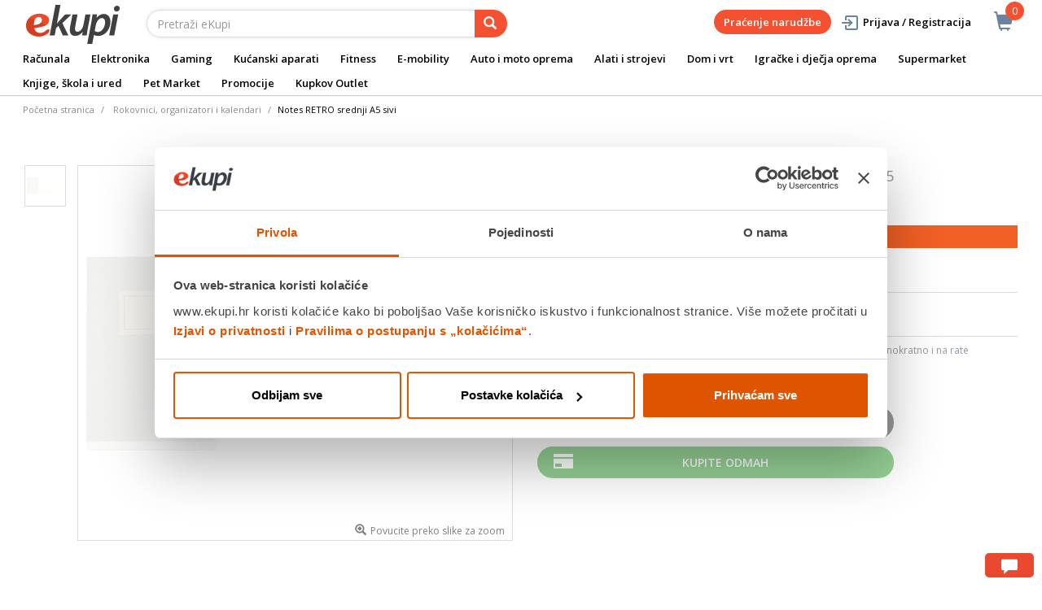

--- FILE ---
content_type: text/html;charset=UTF-8
request_url: https://www.ekupi.hr/hr/Knjige%2C-%C5%A1kola-i-ured/Uredski-materijal/Rokovnici%2C-organizatori-i-kalendari/Notes-RETRO-srednji-A5-sivi/p/EK000233545
body_size: 32791
content:
<!DOCTYPE html>
<html lang="hr">
<head>
	<title>
		Notes RETRO srednji A5 sivi | Rokovnici, organizatori i kalendari | Uredski materijal | Knjige, &scaron;kola i ured | eKupi.hr - Va&scaron;a Internet trgovina</title>

	<meta http-equiv="Content-Type" content="text/html; charset=utf-8"/>
	<meta http-equiv="X-UA-Compatible" content="IE=edge">
	<meta charset="utf-8">
	<meta name="viewport" content="width=device-width, initial-scale=1, user-scalable=no">
	<meta name="google-site-verification" content="_uwGcI6k8pB8jEmYOy2gCRnEydJpGFs2ns-T8UhwmXo" />
	<meta name="keywords">
<meta name="description" content="Retro stile, dim 12,8x18,5, krem papir, 96 listova">
<meta name="robots" content="index,follow">
<link rel="shortcut icon" type="image/x-icon" media="all" href="/_ui/responsive/theme-alpha/images/favicon.ico" />
		<link rel="canonical" href="https://www.ekupi.hr/hr/Knjige%2C-%C5%A1kola-i-ured/Uredski-materijal/Rokovnici%2C-organizatori-i-kalendari/Notes-RETRO-srednji-A5-sivi/p/EK000233545"/>
	<link rel="stylesheet" type="text/css" href="//fonts.googleapis.com/css?family=Open+Sans:400,300,300italic,400italic,600,600italic,700,700italic,800,800italic" />
<link rel="stylesheet" type="text/css" media="all" href="/wro/all_responsive.css?v=v18.26.0" />
		<link rel="stylesheet" type="text/css" media="all" href="/wro/alpha_responsive.css?v=v18.26.0" />
		<link rel="stylesheet" type="text/css" media="all" href="/wro/addons_responsive.css?v=v18.26.0" />
	<script type="text/javascript" src="/_ui/shared/js/analyticsmediator.js"></script>
	




  







<script type="text/javascript">
        dataLayer = [];
        
        dataLayer.push({
            'ecommerce': {
                'detail': {
                    'actionField': {'list': 'Product View'},    // 'detail' actions have an optional list property.
                    'products': [{
                        'name': 'Notes RETRO srednji A5 sivi',
                        'id': 'EK000233545',
                        'price': getPrice(3.3),
                        'brand': '',
                        'category': 'Knjige, škola i ured/Uredski materijal/Rokovnici, organizatori i kalendari',
                        'variant': ''
                    }]
                }
            }
        });
        
        function addToCartData(name, id, price, brand, url, variant, quantity ) {
            dataLayer.push({
                'event': 'addToCart',
                'ecommerce': {
                    'currencyCode': getCurrency('EUR'),
                    'add': {                                // 'add' actionFieldObject measures.
                        'products': [{                        //  adding a product to a shopping cart.
                            'name': name,
                            'id': id,
                            'price': getPrice(price),
                            'brand': brand,
                            'category': getCategoryPathFromUrl(url),
                            'variant' : variant,
                            'quantity': quantity
                        }]
                    }
                }
            });
        }
        
                function getPrice(price) {
                    return price;
                }
                function getCurrency(currency){
                    return currency;
                }
            
        function trackAddToCart_google(productCode, quantityAdded) {

            
            dataLayer.push({
                'event': 'addToCart',
                'ecommerce': {
                    'currencyCode': getCurrency('EUR'),
                    'add': {                                // 'add' actionFieldObject measures.
                        'products': [{                        //  adding a product to a shopping cart.
                            'name': 'Notes RETRO srednji A5 sivi',
                            'id': 'EK000233545',
                            'price': getPrice(3.3),
                            'brand': '',
                            'category': 'Knjige, škola i ured/Uredski materijal/Rokovnici, organizatori i kalendari',
                            'variant': '',
                            'quantity': quantityAdded
                        }]
                    }
                }
            });
            
        }

        window.mediator.subscribe('trackAddToCart', function(data) {
            if (data.productCode && data.quantity)
            {
                trackAddToCart_google(data.productCode, data.quantity);
            }
        });


        
        function onClickData(pagename, name, id, price, brand, position, productUrl) {
            dataLayer.push({
                'event': 'productClick',
                'ecommerce': {
                    'click': {
                        'actionField': {'list': pagename},      // Optional list property.
                        'products': [{
                            'name': name,                      // Name or ID is required.
                            'id': id,
                            'price': getPrice(price),
                            'brand': brand,
                            'category': getCategoryPathFromUrl(productUrl),
                            'position': position
                        }]
                    }
                },
                'eventCallback': function() {
                }
            });
        }
        
        function onProductCompareClickData(pagename, name, id, price, brand, position, productUrl) {
            dataLayer.push({
                'event': 'compareClick',
                'ecommerce': {
                    'click': {
                        'actionField': {'list': pagename},      // Optional list property.
                        'products': [{
                            'name': name,                      // Name or ID is required.
                            'id': id,
                            'price': getPrice(price),
                            'brand': brand,
                            'category': getCategoryPathFromUrl(productUrl),
                            'position': position
                        }]
                    }
                },
                'eventCallback': function() {
                }
            });
        }
        
        window.addEventListener('load', function(){
            var elements = document.body.querySelectorAll(".js-gtm-banner-image[banner-id][banner-name][banner-position]");

            if(elements.length > 0){
                dataLayer.push({
                    'ecommerce': {
                        'promoView': {
                            'promotions':getPromotionsData()
                        }
                    }
                });
            }

            function getPromotionsData(){
                var elementsValues = Object.values(elements);
                var text = '[';

                elementsValues.forEach(myFunction);
                function myFunction(item, index) {
                    

                    var bannerCreative = 'Rokovnici, organizatori i kalendari/Notes RETRO srednji A5 sivi';
                    var bannerName = item.getAttribute("banner-name");
                    var bannerPosition = item.getAttribute("banner-position");
                    var bannerId = item.getAttribute("banner-id");

                    text += '{' +
                        '"id":"' + bannerId + '",' +
                        '"name":"' + bannerName + '",' +
                        '"creative":"' + bannerCreative + '",' +
                        '"position":"' + bannerPosition +
                        '"}';

                    if(index+1 != elements.length){
                        text += ',';
                    }
                }
                text += ']';

                try {
                    var parsedData = JSON.parse(text);
                    return parsedData;
                } catch (exception) {
                    return "";
                }
            }
        });


        function onPromoClick(bannerName, url, bannerPosition, bannerId) {
            dataLayer.push({
                'event': 'promotionClick',
                'ecommerce': {
                    'promoClick': {
                        'promotions': [
                            {
                                'id': bannerId,                         // Name or ID is required.
                                'name': bannerName,
                                'creative':
                                    

                                    'Rokovnici, organizatori i kalendari/Notes RETRO srednji A5 sivi',
                                'position': bannerPosition
                            }]
                    }
                },
                'eventCallback': function() {
                    document.location = url;
                }
            });
        }

        function onPromoPageClick(bannerName, url, bannerPosition, bannerId) {
            dataLayer.push({
                'event': 'promotionPageClick',
                'ecommerce': {
                    'promoClick': {
                        'promotions': [
                            {
                                'id': bannerId,                         // Name or ID is required.
                                'name': bannerName,
                                'creative': 'promotionPage',
                                'position': bannerPosition
                            }]
                    }
                },
                'eventCallback': function() {
                    document.location = url;
                }
            });
        }

        

        function sendAcceptConsentEvent(consentName) {
            dataLayer.push({
                'event': consentName + '_accepted',
            });
        }

        // sending events to GTM and saving given consents for later code
        

        function acceptCookies() {
            
                sendAcceptConsentEvent('preferences');
            
                sendAcceptConsentEvent('analytics');
            
                sendAcceptConsentEvent('marketing');
            
            ACC.coookiebot.sendCookiebotGivenConsentsIfNeeded(true, true, true);
        }

        function acceptCookiesPartial() {
            let statisticsGiven = false;
            let marketingGiven = false;
            let consents = $("#consent-management-alert-list input:checkbox:checked");
            Array.from(consents).forEach(function (consent) {
                console.log('Consent ' + consent.dataset.code);
                if (consent.dataset.code != 'necessary') {
                    sendAcceptConsentEvent(consent.dataset.code);
                }
                if(consent.dataset.code == 'analytics'){
                    statisticsGiven = true;
                }
                if(consent.dataset.code == 'marketing'){
                    marketingGiven = true;
                }
            });
            console.log('Consents ' + consents + ", array = " + Array.from(consents));
            console.log('Partially accepted: analytics=' + statisticsGiven + ', marketing = ' + marketingGiven);
            ACC.coookiebot.sendCookiebotGivenConsentsIfNeeded(statisticsGiven, marketingGiven, true);
        }

        function getCategoryPathFromUrl(url) {
            url += "";
            return decodeURIComponent(url).replace(/\/p\/.*/g, "").replace(/\/(?=[^\/]*$).*/g, "").replace(/-/g, " ").replace(/^\//g, "");
        }


    </script>

    <!-- https://support.cookiebot.com/hc/en-us/articles/360016047000-Cookiebot-and-Google-Consent-Mode -->
        <!-- before GTM script we will prepare GTM Consent Mode to default block-all state -->
        <script data-cookieconsent="ignore">
            window.dataLayer = window.dataLayer || [];
            function gtag() {
                dataLayer.push(arguments);
            }
            gtag("consent", "default", {
                ad_storage: "denied",
                analytics_storage: "denied",
                functionality_storage: "denied",
                personalization_storage: "denied",
                security_storage: "granted",
                wait_for_update: 2000,
                ad_user_data: 'denied',
                ad_personalization: 'denied',
            });
            gtag("set", "ads_data_redaction", true);

        </script>

        <!-- Google Tag Manager -->
        <!-- Loading GTM script, marked ignore for cookiebot. Cookiebot will not block this script -->
        <!-- https://support.cookiebot.com/hc/en-us/articles/360009192739-Google-Tag-Manager-and-Automatic-cookie-blocking -->
        <script data-cookieconsent="ignore">(function(w,d,s,l,i){w[l]=w[l]||[];w[l].push({'gtm.start':
                new Date().getTime(),event:'gtm.js'});var f=d.getElementsByTagName(s)[0],
            j=d.createElement(s),dl=l!='dataLayer'?'&l='+l:'';j.async=true;j.src=
            'https://www.googletagmanager.com/gtm.js?id='+i+dl;f.parentNode.insertBefore(j,f);
        })(window,document,'script','dataLayer','GTM-P6RW79');</script>

        <!-- Load cookiebot script. It will start blocking all other script -->
        <script id="Cookiebot" src="https://consent.cookiebot.com/uc.js" data-cbid="a780faba-0c15-48bc-9e9d-ba8f560ae355" data-blockingmode="auto" type="text/javascript"></script>

        <!-- Sync hybris consents with cookiebot consents -->
        <script type="application/javascript">
            window.addEventListener("load", function () {
                ACC.cookiebot.givenAnalytics =false;
                ACC.cookiebot.givenMarketing =false;
                ACC.cookiebot.givenPreferences =false;
                ACC.cookiebot.debuglog =true;
                ACC.cookiebot.anonymous = true;
                ACC.cookiebot.syncHybris2Cookiebot();
                ACC.cookiebot.bindCookieBotChangeListeners();
            });
        </script>
    <style>
		img {position: relative;color:#fff !important;}
		img[alt]:after {display: block;position: absolute;top: 0;left: 0;width: 100%;height: 100%;background-color: #fff;line-height: 1;font-size: 1em;text-align: center;content: attr(alt);}
		.yCmsComponent .carousel__component{visibility:hidden}
	</style>

</head>

<body class="page-productDetails pageType-ProductPage template-pages-product-productLayout2Page  smartedit-page-uid-productDetails smartedit-page-uuid-eyJpdGVtSWQiOiJwcm9kdWN0RGV0YWlscyIsImNhdGFsb2dJZCI6ImVrdXBpSHJDb250ZW50Q2F0YWxvZyIsImNhdGFsb2dWZXJzaW9uIjoiT25saW5lIn0= smartedit-catalog-version-uuid-ekupiHrContentCatalog/Online  language-hr">
	<main data-currency-iso-code="EUR">
			<a href="#skip-to-content" class="skiptocontent" data-role="none">text.skipToContent</a>
			<a href="#skiptonavigation" class="skiptonavigation" data-role="none">text.skipToNavigation</a>


			<div class="yCmsContentSlot">
<div id="consent-management-alert" class="alert alert-info" style="display:none;" data-consent-management-url="">
    <ul id="consent-management-alert-list" class="consent-management-list" role="tablist" aria-live="polite" data-behavior="accordion">
        <li class="consentmanagement-bar consent-management-list__item"  data-code="necessary" data-binding="expand-accordion-item">
                  <span class="consent-management-list__label">
                    <label>
                        <input type="checkbox" id="" class="" disabled="disabled" checked="checked" name="" data-code="necessary" value="NEOPHODNI KOLAČIĆI" />NEOPHODNI KOLAČIĆI</label>
                            </span>

                <span tabindex="0"
                      class="consent-management-list__title"
                      role="tab"
                      aria-selected="false"
                      aria-expanded="false"
                      data-binding="expand-accordion-trigger">
                     </span>

                <div class="consent-management-list__content" role="tabpanel" aria-hidden="true" data-binding="expand-accordion-container">
                    <div class="consent-management-list__content-inner">
                        <p> Ovi kolačići su ključni za pravilno funkcioniranje naše web stranice i omogućuju osnovne funkcionalnosti poput navigacije i pristupa zaštićenim dijelovima. Bez ovih kolačića web stranica ne može ispravno funkcionirati.</p>
                    </div>
                </div>
            </li>
        <li class="consentmanagement-bar consent-management-list__item"  data-code="preferences" data-binding="expand-accordion-item">
                  <span class="consent-management-list__label">
                    <label>
                        <input type="checkbox" id="" class="" checked="checked" name="" data-code="preferences" value="Preferencijalni" />Preferencijalni</label>
                                        </span>

                <span tabindex="0"
                      class="consent-management-list__title"
                      role="tab"
                      aria-selected="false"
                      aria-expanded="false"
                      data-binding="expand-accordion-trigger">
                     </span>

                <div class="consent-management-list__content" role="tabpanel" aria-hidden="true" data-binding="expand-accordion-container">
                    <div class="consent-management-list__content-inner">
                        <p> Preferencijski kolačići omogućuju web stranici da zapamti informacije koje mijenjaju način na koji se web stranica ponaša ili izgleda, poput željenog jezika ili regije u kojoj se nalazite.</p>
                    </div>
                </div>
            </li>
        <li class="consentmanagement-bar consent-management-list__item"  data-code="analytics" data-binding="expand-accordion-item">
                  <span class="consent-management-list__label">
                    <label>
                        <input type="checkbox" id="" class="" checked="checked" name="" data-code="analytics" value="STATISTIČKI KOLAČIĆI" />STATISTIČKI KOLAČIĆI</label>
                                        </span>

                <span tabindex="0"
                      class="consent-management-list__title"
                      role="tab"
                      aria-selected="false"
                      aria-expanded="false"
                      data-binding="expand-accordion-trigger">
                     </span>

                <div class="consent-management-list__content" role="tabpanel" aria-hidden="true" data-binding="expand-accordion-container">
                    <div class="consent-management-list__content-inner">
                        <p> Ovi kolačići prikupljaju informacije o načinu korištenja naše web stranice kako bismo mogli poboljšati njezinu funkcionalnost i performanse. Podaci su anonimni i koriste se isključivo za statističku analizu.</p>
                    </div>
                </div>
            </li>
        <li class="consentmanagement-bar consent-management-list__item"  data-code="marketing" data-binding="expand-accordion-item">
                  <span class="consent-management-list__label">
                    <label>
                        <input type="checkbox" id="" class="" checked="checked" name="" data-code="marketing" value="MARKETINŠKI KOLAČIĆI ZA PERSONALIZACIJU PONUDE TE CILJANJE I OGLAŠAVANJE" />MARKETINŠKI KOLAČIĆI ZA PERSONALIZACIJU PONUDE TE CILJANJE I OGLAŠAVANJE</label>
                                        </span>

                <span tabindex="0"
                      class="consent-management-list__title"
                      role="tab"
                      aria-selected="false"
                      aria-expanded="false"
                      data-binding="expand-accordion-trigger">
                     </span>

                <div class="consent-management-list__content" role="tabpanel" aria-hidden="true" data-binding="expand-accordion-container">
                    <div class="consent-management-list__content-inner">
                        <p> Ovi kolačići omogućuju nam da prilagodimo sadržaj i oglase Vašim interesima te poboljšamo učinkovitost naših marketinških kampanja. Prihvaćanjem ovih kolačića, dajete nam dopuštenje za prikupljanje i obradu podataka u svrhu personalizacije i ciljanog oglašavanja.</p>
                    </div>
                </div>
            </li>
        </ul>

    <button type="button" class="consent-accept btn btn-primary" data-index="" onclick="acceptCookiesPartial()">
        Prihvati</button>
</div><div id="consent-management-alert" class="alert alert-info" style="display:none;" data-consent-management-url="">
    <ul id="consent-management-alert-list" class="consent-management-list" role="tablist" aria-live="polite" data-behavior="accordion">
        <li class="consentmanagement-bar consent-management-list__item"  data-code="necessary" data-binding="expand-accordion-item">
                  <span class="consent-management-list__label">
                    <label>
                        <input type="checkbox" id="" class="" disabled="disabled" checked="checked" name="" data-code="necessary" value="NEOPHODNI KOLAČIĆI" />NEOPHODNI KOLAČIĆI</label>
                            </span>

                <span tabindex="0"
                      class="consent-management-list__title"
                      role="tab"
                      aria-selected="false"
                      aria-expanded="false"
                      data-binding="expand-accordion-trigger">
                     </span>

                <div class="consent-management-list__content" role="tabpanel" aria-hidden="true" data-binding="expand-accordion-container">
                    <div class="consent-management-list__content-inner">
                        <p> Ovi kolačići su ključni za pravilno funkcioniranje naše web stranice i omogućuju osnovne funkcionalnosti poput navigacije i pristupa zaštićenim dijelovima. Bez ovih kolačića web stranica ne može ispravno funkcionirati.</p>
                    </div>
                </div>
            </li>
        <li class="consentmanagement-bar consent-management-list__item"  data-code="preferences" data-binding="expand-accordion-item">
                  <span class="consent-management-list__label">
                    <label>
                        <input type="checkbox" id="" class="" checked="checked" name="" data-code="preferences" value="Preferencijalni" />Preferencijalni</label>
                                        </span>

                <span tabindex="0"
                      class="consent-management-list__title"
                      role="tab"
                      aria-selected="false"
                      aria-expanded="false"
                      data-binding="expand-accordion-trigger">
                     </span>

                <div class="consent-management-list__content" role="tabpanel" aria-hidden="true" data-binding="expand-accordion-container">
                    <div class="consent-management-list__content-inner">
                        <p> Preferencijski kolačići omogućuju web stranici da zapamti informacije koje mijenjaju način na koji se web stranica ponaša ili izgleda, poput željenog jezika ili regije u kojoj se nalazite.</p>
                    </div>
                </div>
            </li>
        <li class="consentmanagement-bar consent-management-list__item"  data-code="analytics" data-binding="expand-accordion-item">
                  <span class="consent-management-list__label">
                    <label>
                        <input type="checkbox" id="" class="" checked="checked" name="" data-code="analytics" value="STATISTIČKI KOLAČIĆI" />STATISTIČKI KOLAČIĆI</label>
                                        </span>

                <span tabindex="0"
                      class="consent-management-list__title"
                      role="tab"
                      aria-selected="false"
                      aria-expanded="false"
                      data-binding="expand-accordion-trigger">
                     </span>

                <div class="consent-management-list__content" role="tabpanel" aria-hidden="true" data-binding="expand-accordion-container">
                    <div class="consent-management-list__content-inner">
                        <p> Ovi kolačići prikupljaju informacije o načinu korištenja naše web stranice kako bismo mogli poboljšati njezinu funkcionalnost i performanse. Podaci su anonimni i koriste se isključivo za statističku analizu.</p>
                    </div>
                </div>
            </li>
        <li class="consentmanagement-bar consent-management-list__item"  data-code="marketing" data-binding="expand-accordion-item">
                  <span class="consent-management-list__label">
                    <label>
                        <input type="checkbox" id="" class="" checked="checked" name="" data-code="marketing" value="MARKETINŠKI KOLAČIĆI ZA PERSONALIZACIJU PONUDE TE CILJANJE I OGLAŠAVANJE" />MARKETINŠKI KOLAČIĆI ZA PERSONALIZACIJU PONUDE TE CILJANJE I OGLAŠAVANJE</label>
                                        </span>

                <span tabindex="0"
                      class="consent-management-list__title"
                      role="tab"
                      aria-selected="false"
                      aria-expanded="false"
                      data-binding="expand-accordion-trigger">
                     </span>

                <div class="consent-management-list__content" role="tabpanel" aria-hidden="true" data-binding="expand-accordion-container">
                    <div class="consent-management-list__content-inner">
                        <p> Ovi kolačići omogućuju nam da prilagodimo sadržaj i oglase Vašim interesima te poboljšamo učinkovitost naših marketinških kampanja. Prihvaćanjem ovih kolačića, dajete nam dopuštenje za prikupljanje i obradu podataka u svrhu personalizacije i ciljanog oglašavanja.</p>
                    </div>
                </div>
            </li>
        </ul>

    <button type="button" class="consent-accept btn btn-primary" data-index="" onclick="acceptCookiesPartial()">
        Prihvati</button>
</div></div><div class="branding-mobile hidden-md hidden-lg">
	<div class="js-mobile-logo">
		</div>
</div>

<header class="js-mainHeader">
	<nav class="navigation navigation--top hidden-xs hidden-sm">
		<div class="row">
			<div class="col-sm-12 col-md-4 brandlogo">
				<div class="nav__left js-site-logo">
					<div class="yCmsComponent yComponentWrapper">
<div class="banner__component simple-banner">
	<a href="/hr/"><img title="ekupi logo"
				alt="ekupi logo" src="/medias/sys_master/root/he7/hcd/12693666431006/logo.png"></a>
		</div></div></div>
			</div>
			<div class="col-sm-12 col-md-8 rightside">
				<div class="nav__right">

				</div>
			</div>
		</div>
	</nav>
	<div class="hidden-xs hidden-sm js-secondaryNavAccount collapse" id="accNavComponentDesktopOne">
		<ul class="nav__links">

		</ul>
	</div>
	<div class="hidden-xs hidden-sm js-secondaryNavCompany collapse" id="accNavComponentDesktopTwo">
		<ul class="nav__links js-nav__links">

		</ul>
	</div>
	<nav class="navigation navigation--middle js-navigation--middle">
		<div class="container-fluid">
			<div class="row">
				<div class="mobile__nav__row mobile__nav__row--table">
					<div class="mobile__nav__row--table-group">
						<div class="mobile__nav__row--table-row">
							<div class="mobile__nav__row--table-cell visible-xs hidden-sm">
								<button class="mobile__nav__row--btn btn mobile__nav__row--btn-menu js-toggle-sm-navigation"
										type="button" aria-label="meni">
									<span class="glyphicon glyphicon-align-justify"></span>
								</button>
							</div>

							<div class="mobile__nav__row--table-cell visible-xs mobile__nav__row--seperator">
								<button	class="mobile__nav__row--btn btn mobile__nav__row--btn-search js-toggle-xs-search hidden-sm hidden-md hidden-lg" type="button"
											   aria-label="pretraga">
										<span class="glyphicon glyphicon-search"></span>
									</button>
								</div>

							<div class="yCmsContentSlot miniCartSlot componentContainer mobile__nav__row--table hidden-sm hidden-md hidden-lg">
<div class="yCmsComponent mobile__nav__row--table-cell">
<div class="nav-cart">
	<a 	href="/hr/cart"
		class="mini-cart-link js-mini-cart-link-items"
		data-mini-cart-url="/hr/cart/rollover/MiniCart"
		data-mini-cart-refresh-url="/hr/cart/miniCart/SUBTOTAL"
		data-mini-cart-name="Košarica"
		data-mini-cart-empty-name="Isprazni košaricu"
		data-mini-cart-items-text="Artikli u košarici"
		>
		<div class="mini-cart-price js-mini-cart-price hidden-xs hidden-sm">
				</div>
			<div class="mini-cart-icon"><span class="glyphicon glyphicon-shopping-cart "></span></div>
			<div class="mini-cart-count js-mini-cart-count"><span class="nav-items-total">0<span class="items-desktop hidden-xs">&nbsp;Artikli u košarici</span></span></div>
		</a>
</div>
<div class="mini-cart-container js-mini-cart-container"></div></div></div></div>
					</div>
				</div>
			</div>
			<div class="row desktop__nav">
				<div class="nav__left col-lg-6 col-md-6 col-sm-8 col-xs-12">
					<div class="row">
						<div class="col-sm-2 hidden-xs visible-sm mobile-menu">
							<button class="btn js-toggle-sm-navigation" type="button">
								<span class="glyphicon glyphicon-align-justify"></span>
							</button>
						</div>
						<div class="col-sm-10">
							<div class="site-search">
								<div class="yCmsComponent">
<div class="ui-front">
	<form name="search_form_SearchBox" method="get"
		action="/hr/search/">
		<div class="input-group">
			<input type="text" id="js-site-search-input"
					class="form-control js-site-search-input" name="text" value=""
                    maxlength="100" placeholder="Pretraži eKupi"
					data-options='{"autocompleteUrl" : "/hr/search/autocomplete/SearchBox","minCharactersBeforeRequest" : "3","waitTimeBeforeRequest" : "500","displayProductImages" : true}'>
			<span class="input-group-btn"> <button class="btn btn-link js_search_button" type="submit" disabled="true" aria-label="pretraga">
						<span class="glyphicon glyphicon-search"></span>
					</button>
				</span>
		</div>
	</form>

</div>
</div></div>
						</div>
					</div>
				</div>
				<div class="nav__right col-lg-6 col-md-6 col-sm-4 col-xs-6 hidden-xs">

					<ul class="nav__links nav__links--shop_info" data-spy="affix" data-offset-top="10">
						<li>
							<div class="yCmsContentSlot componentContainer">
<div class="yCmsComponent">
<div class="nav-cart">
	<a 	href="/hr/cart"
		class="mini-cart-link js-mini-cart-link-items"
		data-mini-cart-url="/hr/cart/rollover/MiniCart"
		data-mini-cart-refresh-url="/hr/cart/miniCart/SUBTOTAL"
		data-mini-cart-name="Košarica"
		data-mini-cart-empty-name="Isprazni košaricu"
		data-mini-cart-items-text="Artikli u košarici"
		>
		<div class="mini-cart-price js-mini-cart-price hidden-xs hidden-sm">
				</div>
			<div class="mini-cart-icon"><span class="glyphicon glyphicon-shopping-cart "></span></div>
			<div class="mini-cart-count js-mini-cart-count"><span class="nav-items-total">0<span class="items-desktop hidden-xs">&nbsp;Artikli u košarici</span></span></div>
		</a>
</div>
<div class="mini-cart-container js-mini-cart-container"></div></div></div></li>
					</ul>

					<ul class="nav__links nav__links--account hidden-xs hidden-sm">
						<li class="order-tracking-navigation-component">
                                    <a href="/hr/order-tracking">
                                        Praćenje narudžbe</a>
                                </li>
                            <li class="liOffcanvas">
									<a class="login_link" href="/hr/login"><span></span>
											Prijava / Registracija</a>
									</li>
							</ul>

				</div>
			</div>
		</div>
	</nav>
	<a href="#" id="skiptonavigation"></a>
	<nav class="navigation navigation--bottom js_navigation--bottom js-enquire-offcanvas-navigation" role="navigation">
		<ul class="sticky-nav-top hidden-lg hidden-md js-sticky-user-group hidden-md hidden-lg">
                </ul>
		<div class="navigation__overflow">
			<ul data-trigger="#signedInUserOptionsToggle" class="nav__links nav__links--products nav__links--mobile js-userAccount-Links js-nav-collapse-body offcanvasGroup1 collapse in hidden-md hidden-lg">
                   </ul>
			<ul class="nav__links nav__links--products nav__links--mobile offcanvasGroup1 collapse in hidden-md hidden-lg">
				<li class="liMobileTrackTrace">
					<a class="aMobileTrackTrace" href="/hr/order-tracking">
						Praćenje narudžbe</a>
				</li>
			</ul>
           	<ul class="nav__links nav__links--products js-offcanvas-links">
				<li class="auto nav__links--primary ">
						</li>

				<li class="auto nav__links--primary ">
						</li>

				<li class="auto nav__links--primary nav__links--primary-has__sub js-enquire-has-sub">
						<span class="yCmsComponent nav__link js_nav__link">
<a href="/hr/Ra%C4%8Dunala/c/10001" title="Računala">Računala</a></span><span class="glyphicon  glyphicon-chevron-right hidden-md hidden-lg nav__link--drill__down js_nav__link--drill__down"></span>
							<div class="sub__navigation js_sub__navigation col-md-12">
								<a class="sm-back js-enquire-sub-close hidden-md hidden-lg" href="#">Nazad</a>
								<div class="grid row">
									<div class="sub-navigation-section col-md-2">
													<div class="title-navNode">
																<a href="/hr/Računala/Računala-i-periferija/c/10014" title="Računala i periferija">Računala i periferija</a></div>
														<ul class="sub-navigation-list has-title">
														<li class="yCmsComponent nav__link--secondary">
<a href="/hr/Ra%C4%8Dunala/Ra%C4%8Dunala-i-periferija/Stolna-ra%C4%8Dunala/c/10539" title="Stolna računala">Stolna računala</a></li><li class="yCmsComponent nav__link--secondary">
<a href="/hr/Ra%C4%8Dunala/Ra%C4%8Dunala-i-periferija/Monitori/c/10077" title="Monitori">Monitori</a></li><li class="yCmsComponent nav__link--secondary">
<a href="/hr/Ra%C4%8Dunala/Ra%C4%8Dunala-i-periferija/Ra%C4%8Dunalne-komponente/c/10075" title="Računalne komponente">Računalne komponente</a></li><li class="yCmsComponent nav__link--secondary">
<a href="/hr/Ra%C4%8Dunala/Ra%C4%8Dunala-i-periferija/Pisa%C4%8Di-i-skeneri/c/10078" title="Pisači i skeneri">Pisači i skeneri</a></li><li class="yCmsComponent nav__link--secondary">
<a href="/hr/Ra%C4%8Dunala/Ra%C4%8Dunala-i-periferija/Periferija/c/10076" title="Periferija">Periferija</a></li><li class="yCmsComponent nav__link--secondary">
<a href="/hr/Ra%C4%8Dunala/Ra%C4%8Dunala-i-periferija/Mre%C5%BEna-oprema/c/10535" title="Mrežna oprema">Mrežna oprema</a></li><li class="yCmsComponent nav__link--secondary">
<a href="/hr/Ra%C4%8Dunala/Ra%C4%8Dunala-i-periferija/Neprekidna-napajanja/c/10536" title="Neprekidna napajanja">Neprekidna napajanja</a></li><li class="yCmsComponent nav__link--secondary">
<a href="/hr/Ra%C4%8Dunala/Ra%C4%8Dunala-i-periferija/POS-oprema/c/10079" title="POS oprema">POS oprema</a></li><li class="yCmsComponent nav__link--secondary">
<a href="/hr/Ra%C4%8Dunala/Ra%C4%8Dunala-i-periferija/Dodaci-za-ra%C4%8Dunala/c/10534" title="Dodaci za računala">Dodaci za računala</a></li></ul>
												</div>	
											<div class="sub-navigation-section col-md-2">
													<div class="title-navNode">
																<a href="/hr/Ra%C4%8Dunala/Laptopi-i-oprema/c/10012" title="Laptopi i oprema">Laptopi i oprema</a></div>
														<ul class="sub-navigation-list has-title">
														<li class="yCmsComponent nav__link--secondary">
<a href="/hr/Ra%C4%8Dunala/Laptopi-i-oprema/Laptopi/c/10068" title="Laptopi ">Laptopi </a></li><li class="yCmsComponent nav__link--secondary">
<a href="/hr/Ra%C4%8Dunala/Laptopi-i-oprema/Torbe-i-ruksaci-za-laptope/c/10070" title="Torbe i ruksaci za laptope">Torbe i ruksaci za laptope</a></li><li class="yCmsComponent nav__link--secondary">
<a href="/hr/Ra%C4%8Dunala/Laptopi-i-oprema/Dodatna-jamstva-za-laptope/c/12947" title="Dodatna jamstva za laptope">Dodatna jamstva za laptope</a></li><li class="yCmsComponent nav__link--secondary">
<a href="/hr/Ra%C4%8Dunala/Laptopi-i-oprema/Dodatna-oprema-za-laptope/c/10069" title="Dodatna oprema za laptope">Dodatna oprema za laptope</a></li><li class="yCmsComponent nav__link--secondary">
<a href="/hr/HP-brand-store" style="color: #0096d5;" class="navcolorh" title="HP brand store">HP brand store</a></li></ul>
												</div>	
											<div class="sub-navigation-section col-md-2">
													<div class="title-navNode">
																<a href="/hr/Računala/Tablet-računala-i-dodaci/c/10013" title="Tablet računala i dodaci">Tablet računala i dodaci</a></div>
														<ul class="sub-navigation-list has-title">
														<li class="yCmsComponent nav__link--secondary">
<a href="/hr/Ra%C4%8Dunala/Tablet-ra%C4%8Dunala-i-dodaci/Tablet-ra%C4%8Dunala/c/10072" title="Tablet računala">Tablet računala</a></li><li class="yCmsComponent nav__link--secondary">
<a href="/hr/Ra%C4%8Dunala/Tablet-ra%C4%8Dunala-i-dodaci/Grafi%C4%8Dki-tableti/c/13309" title="Grafički tableti">Grafički tableti</a></li><li class="yCmsComponent nav__link--secondary">
<a href="/hr/Ra%C4%8Dunala/Tablet-ra%C4%8Dunala-i-dodaci/Dodaci-za-tablet/c/10071" title="Dodaci za tablet">Dodaci za tablet</a></li><li class="yCmsComponent nav__link--secondary">
<a href="/hr/Ra%C4%8Dunala/Tablet-ra%C4%8Dunala-i-dodaci/Dodatna-jamstva-za-tablete/c/12951" title="Dodatna jamstva za tablete">Dodatna jamstva za tablete</a></li></ul>
												</div>	
											<div class="sub-navigation-section col-md-2">
													<div class="title-navNode">
																<a href="/hr/Računala/Software/c/10016" title="Software">Software</a></div>
														<ul class="sub-navigation-list has-title">
														<li class="yCmsComponent nav__link--secondary">
<a href="/hr/Ra%C4%8Dunala/Software/Aplikacije/c/10538" title="Aplikacije">Aplikacije</a></li><li class="yCmsComponent nav__link--secondary">
<a href="/hr/Ra%C4%8Dunala/Software/Operativni-sustavi/c/10537" title="Operativni sustavi">Operativni sustavi</a></li></ul>
												</div>	
											<div class="sub-navigation-section col-md-2">
													<div class="title-navNode">
																<a href="/hr/Računala/Pohrana-podataka/c/10015" title="Pohrana podataka">Pohrana podataka</a></div>
														<ul class="sub-navigation-list has-title">
														<li class="yCmsComponent nav__link--secondary">
<a href="/hr/Ra%C4%8Dunala/Pohrana-podataka/Externi-hard-disk/c/10080" title="Externi hard disk">Externi hard disk</a></li><li class="yCmsComponent nav__link--secondary">
<a href="/hr/Ra%C4%8Dunala/Pohrana-podataka/USB-Flash-stickovi/c/10084" title="USB Flash stickovi">USB Flash stickovi</a></li><li class="yCmsComponent nav__link--secondary">
<a href="/hr/Ra%C4%8Dunala/Pohrana-podataka/NAS-ure%C4%91aji/c/10083" title="NAS uređaji">NAS uređaji</a></li><li class="yCmsComponent nav__link--secondary">
<a href="/hr/Ra%C4%8Dunala/Pohrana-podataka/Memorijske-kartice/c/10082" title="Memorijske kartice">Memorijske kartice</a></li></ul>
												</div>	
											<div class="sub-navigation-section col-md-2">
													<ul class="sub-navigation-list ">
														<li class="yCmsComponent nav__link--secondary">
<div class="simple-banner banner__component--responsive">
    <a href="/hr/ekupi&amp;pokupi" onclick="onPromoClick('ekupi i pokupi pick up point - besplatna dostava ', '/hr/ekupi&amp;pokupi', '1', 'cmsitem_00371273')">
                <picture>
                    <source media="(max-width: 1200px)" srcset="/medias/sys_master/images/images/h99/h89/15238111002654/HRV-202510-14521-eKupi-poKupi-Pick-UP.jpg"/>
                        <img src="/medias/sys_master/images/images/h99/h89/15238111002654/HRV-202510-14521-eKupi-poKupi-Pick-UP.jpg" alt='HRV-202510-14521-eKupi&amp;amp;poKupi-Pick-UP.jpg' title='ekupi i pokupi pick up point - besplatna dostava '
                         banner-position="1" banner-name="ekupi i pokupi pick up point - besplatna dostava " banner-id="cmsitem_00371273" class="js-gtm-banner-image">
                </picture>
            </a>
        </div></li></ul>
												</div>	
											</div>
							</div>

						</li>

				<li class="auto nav__links--primary nav__links--primary-has__sub js-enquire-has-sub">
						<span class="yCmsComponent nav__link js_nav__link">
<a href="/hr/Elektronika/c/10002" title="Elektronika">Elektronika</a></span><span class="glyphicon  glyphicon-chevron-right hidden-md hidden-lg nav__link--drill__down js_nav__link--drill__down"></span>
							<div class="sub__navigation js_sub__navigation col-md-12">
								<a class="sm-back js-enquire-sub-close hidden-md hidden-lg" href="#">Nazad</a>
								<div class="grid row">
									<div class="sub-navigation-section col-md-2">
													<div class="title-navNode">
																<a href="/hr/Elektronika/Mobiteli-i-dodaci/c/10017" title="Mobiteli i dodaci">Mobiteli i dodaci</a></div>
														<ul class="sub-navigation-list has-title">
														<li class="yCmsComponent nav__link--secondary">
<a href="/hr/Elektronika/Mobiteli-i-dodaci/Mobiteli/c/10087" title="Mobiteli">Mobiteli</a></li><li class="yCmsComponent nav__link--secondary">
<a href="/hr/AI-mobiteli" title="AI mobiteli">AI mobiteli</a></li><li class="yCmsComponent nav__link--secondary">
<a href="/hr/Elektronika/Mobiteli-i-dodaci/Dodatni-pribor-za-mobitele/c/10085" title="Dodatni pribor za mobitel">Dodatni pribor za mobitel</a></li></ul>
												</div>	
											<div class="sub-navigation-section col-md-2">
													<div class="title-navNode">
																<a href="/hr/Elektronika/Televizori-i-oprema/c/10102" title="Televizori i oprema">Televizori i oprema</a></div>
														<ul class="sub-navigation-list has-title">
														<li class="yCmsComponent nav__link--secondary">
<a href="/hr/Elektronika/Televizori-i-oprema/Televizori/c/10579" title="Televizori">Televizori</a></li><li class="yCmsComponent nav__link--secondary">
<a href="/hr/Elektronika/Televizori-i-oprema/Oprema-za-televizore/c/10577" title="Oprema za televizore">Oprema za televizore</a></li><li class="yCmsComponent nav__link--secondary">
<a href="/hr/Elektronika/Televizori-i-oprema/Nosa%C4%8Di-za-televizore/c/12854" title="Nosači za televizore">Nosači za televizore</a></li><li class="yCmsComponent nav__link--secondary">
<a href="/hr/Elektronika/Televizori-i-oprema/Antenistika/c/10576" title="Antenistika">Antenistika</a></li><li class="yCmsComponent nav__link--secondary">
<a href="/hr/Elektronika/Televizori-i-oprema/Prijemnici/c/10578" title="Prijemnici">Prijemnici</a></li><li class="yCmsComponent nav__link--secondary">
<a href="/hr/Elektronika/Televizori-i-oprema/Dodatna-jamstva-za-televizore/c/12950" title="Dodatna jamstva za televizore">Dodatna jamstva za televizore</a></li><li class="yCmsComponent nav__link--secondary">
<a href="/hr/koji-tv-kupiti-ultimativni-vodic-za-kupovinu-televizora" title="Koji TV kupiti?">Koji TV kupiti?</a></li></ul>
												</div>	
											<div class="sub-navigation-section col-md-2">
													<div class="title-navNode">
																<a href="/hr/Elektronika/Pametni-satovi-i-narukvice/c/10028" title="Sportski gadgeti">Sportski gadgeti</a></div>
														<ul class="sub-navigation-list has-title">
														<li class="yCmsComponent nav__link--secondary">
<a href="/hr/Elektronika/Pametni-satovi-i-narukvice/Sportski-pametni-satovi/c/10196" title="Sportski pametni satovi">Sportski pametni satovi</a></li><li class="yCmsComponent nav__link--secondary">
<a href="/hr/Elektronika/Pametni-satovi-i-narukvice/Dje%C4%8Dji-pametni-satovi/c/13092" title="Dječji pametni satovi">Dječji pametni satovi</a></li><li class="yCmsComponent nav__link--secondary">
<a href="/hr/Elektronika/Pametni-satovi-i-narukvice/Fitness-narukvice-i-mjera%C4%8Di-aktivnosti/c/10197" title="Fitness narukvice i mjerači aktivnosti">Fitness narukvice i mjerači aktivnosti</a></li><li class="yCmsComponent nav__link--secondary">
<a href="/hr/Elektronika/Pametni-satovi-i-narukvice/Nauti%C4%8Dki-ure%C4%91aji/c/10199" title="Nautički uređaji">Nautički uređaji</a></li><li class="yCmsComponent nav__link--secondary">
<a href="/hr/Elektronika/Pametni-satovi-i-narukvice/Dodatni-pribor-za-sportske-gadgete/c/12223" title="Dodatni pribor za sportske gadgete">Dodatni pribor za sportske gadgete</a></li><li class="yCmsComponent nav__link--secondary">
<a href="/hr/Elektronika/Pametni-satovi-i-narukvice/Ostali-ure%C4%91aji/c/10203" title="Ostali uređaji">Ostali uređaji</a></li></ul>
												</div>	
											<div class="sub-navigation-section col-md-2">
													<div class="title-navNode">
																<a href="/hr/Elektronika/Audio/c/12608" title="Audio">Audio</a></div>
														<ul class="sub-navigation-list has-title">
														<li class="yCmsComponent nav__link--secondary">
<a href="/hr/Elektronika/Audio/Slu%C5%A1alice/c/12853" title="Slušalice">Slušalice</a></li><li class="yCmsComponent nav__link--secondary">
<a href="/hr/Elektronika/Audio/Prijenosni-bluetooth-zvu%C4%8Dnici/c/12880" title="Prijenosni bluetooth zvučnici">Prijenosni bluetooth zvučnici</a></li><li class="yCmsComponent nav__link--secondary">
<a href="/hr/Elektronika/Audio/Soundbar-ure%C4%91aji/c/12877" title="Soundbar uređaji">Soundbar uređaji</a></li><li class="yCmsComponent nav__link--secondary">
<a href="/hr/Elektronika/Audio/Mini-i-micro-linije/c/11439" title="Mini i micro linije">Mini i micro linije</a></li><li class="yCmsComponent nav__link--secondary">
<a href="/hr/Elektronika/Audio/Karaoke/c/12891" title="Karaoke">Karaoke</a></li><li class="yCmsComponent nav__link--secondary">
<a href="/hr/Elektronika/Audio/Radio-ure%C4%91aji/c/11451" title="Radio uređaji">Radio uređaji</a></li><li class="yCmsComponent nav__link--secondary">
<a href="/hr/Elektronika/Audio/Hi-Fi-komponente/c/12878" title="Hi-Fi komponente">Hi-Fi komponente</a></li><li class="yCmsComponent nav__link--secondary">
<a href="/hr/Elektronika/Audio/Gramofoni/c/12892" title="Gramofoni">Gramofoni</a></li><li class="yCmsComponent nav__link--secondary">
<a href="/hr/Elektronika/Audio/Audio-i-video-kablovi/c/10582" title="Audio i video kablovi">Audio i video kablovi</a></li></ul>
												</div>	
											<div class="sub-navigation-section col-md-2">
													<div class="title-navNode">
																<a href="/hr/Elektronika/Gaming/c/10018" title="Gaming">Gaming</a></div>
														<ul class="sub-navigation-list has-title">
														<li class="yCmsComponent nav__link--secondary">
<a href="/hr/Elektronika/Gaming/Konzole/c/10093" title="Konzole">Konzole</a></li><li class="yCmsComponent nav__link--secondary">
<a href="/hr/playstation/vouchers" title="PlayStation bonovi">PlayStation bonovi</a></li><li class="yCmsComponent nav__link--secondary">
<a href="/hr/Elektronika/Gaming/Dodaci-za-igra%C4%87e-konzole/c/10094" title="Dodaci za igraće konzole">Dodaci za igraće konzole</a></li><li class="yCmsComponent nav__link--secondary">
<a href="/hr/Elektronika/Gaming/Igre/c/10095" title="Igre">Igre</a></li><li class="yCmsComponent nav__link--secondary">
<a href="/hr/Ra%C4%8Dunala/Laptopi-i-oprema/Laptopi/Gaming-laptopi/c/13126" title="Gaming laptopi">Gaming laptopi</a></li><li class="yCmsComponent nav__link--secondary">
<a href="/hr/Ra%C4%8Dunala/Ra%C4%8Dunala-i-periferija/Stolna-ra%C4%8Dunala/Gaming-stolna-ra%C4%8Dunala/c/12622" title="Gaming stolna računala">Gaming stolna računala</a></li><li class="yCmsComponent nav__link--secondary">
<a href="/hr/Ra%C4%8Dunala/Ra%C4%8Dunala-i-periferija/Periferija/Gaming-periferija/c/10553" title="Gaming periferija">Gaming periferija</a></li><li class="yCmsComponent nav__link--secondary">
<a href="/hr/Ra%C4%8Dunala/Ra%C4%8Dunala-i-periferija/Monitori/Gaming-monitori/c/13134" title="Gaming monitori">Gaming monitori</a></li><li class="yCmsComponent nav__link--secondary">
<a href="/hr/Ra%C4%8Dunala/Ra%C4%8Dunala-i-periferija/Ra%C4%8Dunalne-komponente/Gaming-komponente/c/13144" title="Gaming kompnente">Gaming kompnente</a></li><li class="yCmsComponent nav__link--secondary">
<a href="/hr/Ra%C4%8Dunala/Ra%C4%8Dunala-i-periferija/Periferija/Gaming-periferija/Gaming-stolice-i-stolovi/c/12939" title="Gaming stolice">Gaming stolice</a></li><li class="yCmsComponent nav__link--secondary">
<a href="/hr/Ra%C4%8Dunala/Ra%C4%8Dunala-i-periferija/Mre%C5%BEna-oprema/c/10535" title="Mrežna oprema">Mrežna oprema</a></li></ul>
												</div>	
											<div class="sub-navigation-section col-md-2">
													<ul class="sub-navigation-list ">
														<li class="yCmsComponent nav__link--secondary">
<div class="simple-banner banner__component--responsive">
    <a href="/hr/ekupi&amp;pokupi" onclick="onPromoClick('ekupi&pokupi pick up point - osobno preuzimanje ', '/hr/ekupi&amp;pokupi', '1', 'cmsitem_00371249')">
                <picture>
                    <source media="(max-width: 1200px)" srcset="/medias/sys_master/images/images/ha7/h46/15304468070430/HRV-202510-14521-eKupi-poKupi-Pick-UP.jpg"/>
                        <img src="/medias/sys_master/images/images/ha7/h46/15304468070430/HRV-202510-14521-eKupi-poKupi-Pick-UP.jpg" alt='HRV-202510-14521-eKupi&amp;amp;poKupi-Pick-UP.jpg' title='ekupi&amp;pokupi pick up point - osobno preuzimanje '
                         banner-position="1" banner-name="ekupi&pokupi pick up point - osobno preuzimanje " banner-id="cmsitem_00371249" class="js-gtm-banner-image">
                </picture>
            </a>
        </div></li></ul>
												</div>	
											<div class="sub-navigation-section col-md-2">
													<div class="title-navNode">
																<a href="/hr/Elektronika/Projektori-i-platna/c/10104" title="Projektori i platna">Projektori i platna</a></div>
														<ul class="sub-navigation-list has-title">
														<li class="yCmsComponent nav__link--secondary">
<a href="/hr/Elektronika/Projektori-i-platna/Projektori/c/10586" title="Projektori">Projektori</a></li><li class="yCmsComponent nav__link--secondary">
<a href="/hr/Elektronika/Projektori-i-platna/Oprema-za-projektore/c/10588" title="Oprema za projektore">Oprema za projektore</a></li><li class="yCmsComponent nav__link--secondary">
<a href="/hr/Elektronika/Projektori-i-platna/Platna/c/10587" title="Platna">Platna</a></li></ul>
												</div>	
											<div class="sub-navigation-section col-md-2">
													<div class="title-navNode">
																<a href="/hr/Elektronika/Instant-fotoaparati/c/10019" title="Instant fotoaparati i akcijske video kamere">Instant fotoaparati i akcijske video kamere</a></div>
														<ul class="sub-navigation-list has-title">
														<li class="yCmsComponent nav__link--secondary">
<a href="/hr/Elektronika/Instant-fotoaparati/Instant-fotoaparati/c/12863" title="Instant fotoaparati">Instant fotoaparati</a></li><li class="yCmsComponent nav__link--secondary">
<a href="/hr/Elektronika/Instant-fotoaparati/Akcijske-video-kamere/c/12866" title="Akcijske video kamere">Akcijske video kamere</a></li><li class="yCmsComponent nav__link--secondary">
<a href="/hr/Elektronika/Instant-fotoaparati/Oprema-za-fotoaparate/c/12865" title="Oprema za fotoaparate">Oprema za fotoaparate</a></li><li class="yCmsComponent nav__link--secondary">
<a href="/hr/Elektronika/Instant-fotoaparati/Oprema-za-akcijske-videokamere/c/12867" title="Oprema za video kamere">Oprema za video kamere</a></li></ul>
												</div>	
											<div class="sub-navigation-section col-md-2">
													<div class="title-navNode">
																<a href="/hr/Interaktivne-plo%C4%8De/c/13585" title="Interaktivne ploče">Interaktivne ploče</a></div>
														<ul class="sub-navigation-list has-title">
														</ul>
												</div>	
											</div>
							</div>

						</li>

				<li class="auto nav__links--primary ">
						<span class="yCmsComponent nav__link js_nav__link">
<a href="/hr/Elektronika/Gaming/c/10018" title="Gaming">Gaming</a></span></li>

				<li class="auto nav__links--primary nav__links--primary-has__sub js-enquire-has-sub">
						<span class="yCmsComponent nav__link js_nav__link">
<a href="/hr/Ku%C4%87anski-aparati/c/10003" title="Kućanski aparati">Kućanski aparati</a></span><span class="glyphicon  glyphicon-chevron-right hidden-md hidden-lg nav__link--drill__down js_nav__link--drill__down"></span>
							<div class="sub__navigation js_sub__navigation col-md-12">
								<a class="sm-back js-enquire-sub-close hidden-md hidden-lg" href="#">Nazad</a>
								<div class="grid row">
									<div class="sub-navigation-section col-md-2">
													<div class="title-navNode">
																<a href="/hr/Kućanski-aparati/Bijela-tehnika/c/10023" title="Bijela tehnika">Bijela tehnika</a></div>
														<ul class="sub-navigation-list has-title">
														<li class="yCmsComponent nav__link--secondary">
<a href="/hr/Ku%C4%87anski-aparati/Bijela-tehnika/Perilice-rublja/c/10126" title="Perilice rublja">Perilice rublja</a></li><li class="yCmsComponent nav__link--secondary">
<a href="/hr/Ku%C4%87anski-aparati/Bijela-tehnika/Su%C5%A1ilice-rublja/c/10127" title="Sušilice rublja">Sušilice rublja</a></li><li class="yCmsComponent nav__link--secondary">
<a href="/hr/Ku%C4%87anski-aparati/Bijela-tehnika/Hladnjaci/c/10130" title="Hladnjaci">Hladnjaci</a></li><li class="yCmsComponent nav__link--secondary">
<a href="/hr/Ku%C4%87anski-aparati/Bijela-tehnika/Perilice---su%C5%A1ilice-rublja/c/10128" title="Perilice - sušilice rublja">Perilice - sušilice rublja</a></li><li class="yCmsComponent nav__link--secondary">
<a href="/hr/Ku%C4%87anski-aparati/Bijela-tehnika/Perilice-posu%C4%91a/c/10129" title="Perilice posuđa">Perilice posuđa</a></li><li class="yCmsComponent nav__link--secondary">
<a href="/hr/Ku%C4%87anski-aparati/Bijela-tehnika/Plo%C4%8De-za-kuhanje/c/10133" title="Ploče za kuhanje">Ploče za kuhanje</a></li><li class="yCmsComponent nav__link--secondary">
<a href="/hr/Ku%C4%87anski-aparati/Bijela-tehnika/Kuhinjske-nape/c/10135" title="Kuhinjske nape">Kuhinjske nape</a></li><li class="yCmsComponent nav__link--secondary">
<a href="/hr/Ku%C4%87anski-aparati/Bijela-tehnika/%C5%A0tednjaci/c/10134" title="Štednjaci">Štednjaci</a></li><li class="yCmsComponent nav__link--secondary">
<a href="/hr/Ku%C4%87anski-aparati/Bijela-tehnika/Zamrziva%C4%8Di/c/10131" title="Zamrzivači">Zamrzivači</a></li><li class="yCmsComponent nav__link--secondary">
<a href="/hr/Ku%C4%87anski-aparati/Bijela-tehnika/Ugradbene-mikrovalne-pe%C4%87nice/c/13584" title="Ugradbene mikrovalne pećnice">Ugradbene mikrovalne pećnice</a></li><li class="yCmsComponent nav__link--secondary">
<a href="/hr/Ku%C4%87anski-aparati/Bijela-tehnika/Pe%C4%87nice/c/10132" title="Pećnice">Pećnice</a></li><li class="yCmsComponent nav__link--secondary">
<a href="/hr/Ku%C4%87anski-aparati/Bijela-tehnika/Dodatna-oprema-za-bijelu-tehniku/c/10137" title="Dodatna oprema za bijelu tehniku">Dodatna oprema za bijelu tehniku</a></li></ul>
												</div>	
											<div class="sub-navigation-section col-md-2">
													<div class="title-navNode">
																<a href="/hr/Ku%C4%87anski-aparati/Mali-ku%C4%87anski-aparati/c/10024" title="Mali kućanski aparati">Mali kućanski aparati</a></div>
														<ul class="sub-navigation-list has-title">
														<li class="yCmsComponent nav__link--secondary">
<a href="/hr/Ku%C4%87anski-aparati/Mali-ku%C4%87anski-aparati/Usisava%C4%8Di-i-oprema/c/10155" title="Usisavači i oprema">Usisavači i oprema</a></li><li class="yCmsComponent nav__link--secondary">
<a href="/hr/Ku%C4%87anski-aparati/Mali-ku%C4%87anski-aparati/Robotski-usisava%C4%8Di-i-oprema/c/10156" title="Robotski usisavači i oprema">Robotski usisavači i oprema</a></li><li class="yCmsComponent nav__link--secondary">
<a href="/hr/Ku%C4%87anski-aparati/Mali-ku%C4%87anski-aparati/Gla%C4%8Danje/c/10144" title="Glačanje">Glačanje</a></li><li class="yCmsComponent nav__link--secondary">
<a href="/hr/Ku%C4%87anski-aparati/Mali-ku%C4%87anski-aparati/Aparati-za-kavu/c/10138" title="Aparati za kavu">Aparati za kavu</a></li><li class="yCmsComponent nav__link--secondary">
<a href="/hr/Ku%C4%87anski-aparati/Mali-ku%C4%87anski-aparati/Mikseri/c/10148" title="Mikseri">Mikseri</a></li><li class="yCmsComponent nav__link--secondary">
<a href="/hr/Ku%C4%87anski-aparati/Mali-ku%C4%87anski-aparati/Mikrovalne-pe%C4%87nice/c/10147" title="Mikrovalne pećnice">Mikrovalne pećnice</a></li><li class="yCmsComponent nav__link--secondary">
<a href="/hr/Ku%C4%87anski-aparati/Mali-ku%C4%87anski-aparati/Dodatna-oprema-za-male-ku%C4%87anske-aparate/c/10160" title="Dodatna oprema za male kućanske aparate">Dodatna oprema za male kućanske aparate</a></li><li class="yCmsComponent nav__link--secondary">
<a href="/hr/Ku%C4%87anski-aparati/Mali-ku%C4%87anski-aparati/Ostali-ku%C4%87anski-aparati/c/11841" title="Ostali kućanski aparati">Ostali kućanski aparati</a></li><li class="yCmsComponent nav__link--secondary">
<a href="/hr/Ku%C4%87anski-aparati/Mali-ku%C4%87anski-aparati/Blenderi/c/10140" title="Blenderi">Blenderi</a></li><li class="yCmsComponent nav__link--secondary">
<a href="/hr/Ku%C4%87anski-aparati/Mali-ku%C4%87anski-aparati/Vage/c/10157" title="Vage">Vage</a></li><li class="yCmsComponent nav__link--secondary">
<a href="/hr/Ku%C4%87anski-aparati/Mali-ku%C4%87anski-aparati/Tosteri/c/10154" title="Tosteri">Tosteri</a></li><li class="yCmsComponent nav__link--secondary">
<a href="/hr/Ku%C4%87anski-aparati/Mali-ku%C4%87anski-aparati/Sokovnici-i-citrusete/c/10153" title="Sokovnici i citrusete">Sokovnici i citrusete</a></li><li class="yCmsComponent nav__link--secondary">
<a href="/hr/Ku%C4%87anski-aparati/Mali-ku%C4%87anski-aparati/Peka%C4%8Di-kruha/c/10151" title="Pekači kruha">Pekači kruha</a></li><li class="yCmsComponent nav__link--secondary">
<a href="/hr/Ku%C4%87anski-aparati/Mali-ku%C4%87anski-aparati/Friteze/c/10143" title="Friteze">Friteze</a></li><li class="yCmsComponent nav__link--secondary">
<a href="/hr/Ku%C4%87anski-aparati/Mali-ku%C4%87anski-aparati/Multicookeri/c/12922" title="Multicookeri">Multicookeri</a></li><li class="yCmsComponent nav__link--secondary">
<a href="/hr/Ku%C4%87anski-aparati/Mali-ku%C4%87anski-aparati/Elektri%C4%8Dni-ro%C5%A1tilji/c/10141" title="Električni roštilji">Električni roštilji</a></li><li class="yCmsComponent nav__link--secondary">
<a href="/hr/Ku%C4%87anski-aparati/Mali-ku%C4%87anski-aparati/Aparati-za-vakumiranje/c/10139" title="Aparati za vakumiranje">Aparati za vakumiranje</a></li><li class="yCmsComponent nav__link--secondary">
<a href="/hr/Ku%C4%87anski-aparati/Mali-ku%C4%87anski-aparati/Multipraktici/c/10149" title="Multipraktici">Multipraktici</a></li><li class="yCmsComponent nav__link--secondary">
<a href="/hr/Ku%C4%87anski-aparati/Mali-ku%C4%87anski-aparati/Mesoreznice-i-sjeckalice/c/10146" title="Mesoreznice i sjeckalice">Mesoreznice i sjeckalice</a></li><li class="yCmsComponent nav__link--secondary">
<a href="/hr/Ku%C4%87anski-aparati/Mali-ku%C4%87anski-aparati/Kuhala-za-vodu/c/12920" title="Kuhala za vodu">Kuhala za vodu</a></li><li class="yCmsComponent nav__link--secondary">
<a href="/hr/Ku%C4%87anski-aparati/Mali-ku%C4%87anski-aparati/%C5%A0iva%C4%87e-ma%C5%A1ine/c/12115" title="Šivaće mašine">Šivaće mašine</a></li></ul>
												</div>	
											<div class="sub-navigation-section col-md-2">
													<div class="title-navNode">
																<a href="/hr/Kućanski-aparati/Aparati-za-osobnu-njegu/c/10022" title="Aparati za osobnu njegu">Aparati za osobnu njegu</a></div>
														<ul class="sub-navigation-list has-title">
														<li class="yCmsComponent nav__link--secondary">
<a href="/hr/Ku%C4%87anski-aparati/Aparati-za-osobnu-njegu/IPL%2C-epilatori-i-depilatori/c/10120" title="IPL, epilatori i depilatori">IPL, epilatori i depilatori</a></li><li class="yCmsComponent nav__link--secondary">
<a href="/hr/Ku%C4%87anski-aparati/Aparati-za-osobnu-njegu/Aparati-za-njegu-zubi-i-pribor/c/10116" title="Aparati za njegu zubi i pribor">Aparati za njegu zubi i pribor</a></li><li class="yCmsComponent nav__link--secondary">
<a href="/hr/Ku%C4%87anski-aparati/Aparati-za-osobnu-njegu/Aparati-za-%C5%A1i%C5%A1anje/c/10118" title="Aparati za šišanje">Aparati za šišanje</a></li><li class="yCmsComponent nav__link--secondary">
<a href="/hr/Ku%C4%87anski-aparati/Aparati-za-osobnu-njegu/Aparati-za-brijanje-i-pribor/c/10117" title="Aparati za brijanje i pribor">Aparati za brijanje i pribor</a></li><li class="yCmsComponent nav__link--secondary">
<a href="/hr/Ku%C4%87anski-aparati/Aparati-za-osobnu-njegu/Gla%C4%8Dala-za-kosu/c/10121" title="Glačala za kosu">Glačala za kosu</a></li><li class="yCmsComponent nav__link--secondary">
<a href="/hr/Ku%C4%87anski-aparati/Aparati-za-osobnu-njegu/Uvija%C4%8Di-za-kosu/c/10125" title="Uvijači za kosu">Uvijači za kosu</a></li><li class="yCmsComponent nav__link--secondary">
<a href="/hr/Ku%C4%87anski-aparati/Aparati-za-osobnu-njegu/%C4%8Cetke-za-kosu/c/10119" title="Četke za kosu">Četke za kosu</a></li><li class="yCmsComponent nav__link--secondary">
<a href="/hr/Ku%C4%87anski-aparati/Aparati-za-osobnu-njegu/Su%C5%A1ila-za-kosu/c/10124" title="Sušila za kosu">Sušila za kosu</a></li></ul>
												</div>	
											<div class="sub-navigation-section col-md-2">
													<div class="title-navNode">
																<a href="/hr/Kućanski-aparati/Grijanje-i-hlađenje/c/11910" title="Grijanje i hlađenje">Grijanje i hlađenje</a></div>
														<ul class="sub-navigation-list has-title">
														<li class="yCmsComponent nav__link--secondary">
<a href="/hr/Ku%C4%87anski-aparati/Grijanje-i-hla%C4%91enje/Klima-ure%C4%91aji/c/10025" title="Klima uređaji">Klima uređaji</a></li><li class="yCmsComponent nav__link--secondary">
<a href="/hr/Ku%C4%87anski-aparati/Grijanje-i-hla%C4%91enje/Kamini%2C-pe%C4%87i-i-grijanje/Elektri%C4%8Dne-grijalice/c/11916" title="Električne grijalice">Električne grijalice</a></li><li class="yCmsComponent nav__link--secondary">
<a href="/hr/Ku%C4%87anski-aparati/Grijanje-i-hla%C4%91enje/Kamini%2C-pe%C4%87i-i-grijanje/c/11911" title="Kamini, peći i grijanje">Kamini, peći i grijanje</a></li><li class="yCmsComponent nav__link--secondary">
<a href="/hr/Ku%C4%87anski-aparati/Grijanje-i-hla%C4%91enje/Regulatori-vla%C5%BEnosti-zraka/c/11922" title="Regulatori vlažnosti zraka">Regulatori vlažnosti zraka</a></li><li class="yCmsComponent nav__link--secondary">
<a href="/hr/Ku%C4%87anski-aparati/Grijanje-i-hla%C4%91enje/Ventilatori/c/11921" title="Ventilatori">Ventilatori</a></li><li class="yCmsComponent nav__link--secondary">
<a href="/hr/Ku%C4%87anski-aparati/Grijanje-i-hla%C4%91enje/Dizalica-topline/c/13168" title="Dizalica topline">Dizalica topline</a></li><li class="yCmsComponent nav__link--secondary">
<a href="/hr/Ku%C4%87anski-aparati/Grijanje-i-hla%C4%91enje/Bojleri/c/10136" title="Bojleri">Bojleri</a></li></ul>
												</div>	
											<div class="sub-navigation-section col-md-2">
													<div class="title-navNode">
																<a href="/hr/Kućanski-aparati/Profesionalni-uređaji/c/11927" title="Profesionalni uređaji">Profesionalni uređaji</a></div>
														<ul class="sub-navigation-list has-title">
														<li class="yCmsComponent nav__link--secondary">
<a href="/hr/Ku%C4%87anski-aparati/Profesionalni-ure%C4%91aji/Oprema-za-hla%C4%91enje/c/13340" title="Oprema za hlađenje">Oprema za hlađenje</a></li><li class="yCmsComponent nav__link--secondary">
<a href="/hr/Ku%C4%87anski-aparati/Profesionalni-ure%C4%91aji/Oprema-za-kuhanje/c/13345" title="Oprema za kuhanje">Oprema za kuhanje</a></li><li class="yCmsComponent nav__link--secondary">
<a href="/hr/Ku%C4%87anski-aparati/Profesionalni-ure%C4%91aji/Oprema-za-pranje-posu%C4%91a/c/13351" title="Oprema za pranje posuđa">Oprema za pranje posuđa</a></li><li class="yCmsComponent nav__link--secondary">
<a href="/hr/Ku%C4%87anski-aparati/Profesionalni-ure%C4%91aji/Oprema-za-pranje-i-su%C5%A1enje/c/13348" title="Oprema za pranje i sušenje ">Oprema za pranje i sušenje </a></li><li class="yCmsComponent nav__link--secondary">
<a href="/hr/Ku%C4%87anski-aparati/Profesionalni-ure%C4%91aji/Hladnjaci-za-dozrijevanje-mesa/c/13430" title="Hladnjaci za dozrijevanje mesa">Hladnjaci za dozrijevanje mesa</a></li><li class="yCmsComponent nav__link--secondary">
<a href="/hr/Ku%C4%87anski-aparati/Profesionalni-ure%C4%91aji/Ostali-ure%C4%91aji/c/13355" title="Ostali uređaji">Ostali uređaji</a></li><li class="yCmsComponent nav__link--secondary">
<a href="/hr/Ku%C4%87anski-aparati/Profesionalni-ure%C4%91aji/Dodatna-oprema-za-profesionalne-ure%C4%91aje/c/13431" title="Dodatna oprema za profesionalne uređaje">Dodatna oprema za profesionalne uređaje</a></li></ul>
												</div>	
											<div class="sub-navigation-section col-md-2">
													<ul class="sub-navigation-list ">
														<li class="yCmsComponent nav__link--secondary">
<div class="simple-banner banner__component--responsive">
    <a href="/hr/eKupi-Benefiti#Ključ" onclick="onPromoClick('Dostava i montaža kućanskih aparata Ključ u ruke 79,99€ ', '/hr/eKupi-Benefiti#Ključ', '1', 'cmsitem_00371259')">
                <picture>
                    <source media="(max-width: 1200px)" srcset="/medias/sys_master/images/images/h85/h91/15238111756318/HRV-202510-14521-Montaza-Velikih-Kucanskih-Kljuc-u-Ruke-269x480.jpg"/>
                        <img src="/medias/sys_master/images/images/h85/h91/15238111756318/HRV-202510-14521-Montaza-Velikih-Kucanskih-Kljuc-u-Ruke-269x480.jpg" alt='HRV-202510-14521-Montaza-Velikih-Kucanskih-Kljuc-u-Ruke-269x480.jpg' title='Dostava i montaža kućanskih aparata Ključ u ruke 79,99€ '
                         banner-position="1" banner-name="Dostava i montaža kućanskih aparata Ključ u ruke 79,99€ " banner-id="cmsitem_00371259" class="js-gtm-banner-image">
                </picture>
            </a>
        </div></li></ul>
												</div>	
											<div class="sub-navigation-section col-md-2">
													<ul class="sub-navigation-list has-title">
														<li class="yCmsComponent nav__link--secondary">
<a href="https://www.ekupi.hr/hr/Electrolux-kucanski-aparati" title="Electrolux">Electrolux</a></li><li class="yCmsComponent nav__link--secondary">
<a href="https://www.ekupi.hr/Bosch-kucanski-aparati" title="Bosch">Bosch</a></li><li class="yCmsComponent nav__link--secondary">
<a href="/hr/gorenje-kucanski-aparati" title="Gorenje">Gorenje</a></li><li class="yCmsComponent nav__link--secondary">
<a href="/hr/miele" title="Miele">Miele</a></li><li class="yCmsComponent nav__link--secondary">
<a href="/hr/Vivax-kucanski-aparati" title="Vivax">Vivax</a></li><li class="yCmsComponent nav__link--secondary">
<a href="https://www.ekupi.hr/Philips-kucanski-aparati" title="Philips">Philips</a></li><li class="yCmsComponent nav__link--secondary">
<a href="/hr/Candy-kucanski-aparati" title="Candy">Candy</a></li><li class="yCmsComponent nav__link--secondary">
<a href="/hr/whirlpool-kucanski-aparati" title="Whirlpool">Whirlpool</a></li><li class="yCmsComponent nav__link--secondary">
<a href="/hr/Dyson-Digital-Demozone" title="Dyson">Dyson</a></li><li class="yCmsComponent nav__link--secondary">
<a href="/hr/Braun-aparati" title="Braun">Braun</a></li><li class="yCmsComponent nav__link--secondary">
<a href="/hr/Oral-B" title="Oral-B">Oral-B</a></li><li class="yCmsComponent nav__link--secondary">
<a href="/hr/haier-kucanski-aparati" title="Haier">Haier</a></li><li class="yCmsComponent nav__link--secondary">
<a href="/hr/Hisense" title="Hisense">Hisense</a></li><li class="yCmsComponent nav__link--secondary">
<a href="/hr/Loreal-SteamPod" title="L&#39;Oréal Professionnel">L&#39;Oréal Professionnel</a></li><li class="yCmsComponent nav__link--secondary">
<a href="/hr/faber-franke-liebherr-kucanski-aparati" title="Faber, Franke, Liebherr">Faber, Franke, Liebherr</a></li><li class="yCmsComponent nav__link--secondary">
<a href="/hr/nutribullet" title="Nutribullet">Nutribullet</a></li><li class="yCmsComponent nav__link--secondary">
<a href="/hr/tefal-rowenta-krups-kucanski-aparati" title="Tefal, Rowenta i Krups">Tefal, Rowenta i Krups</a></li><li class="yCmsComponent nav__link--secondary">
<a href="/hr/delonghi-braun-kenwood-kucanski-aparati" title="DeLonghi, Braun i Kenwood">DeLonghi, Braun i Kenwood</a></li></ul>
												</div>	
											</div>
							</div>

						</li>

				<li class="auto nav__links--primary nav__links--primary-has__sub js-enquire-has-sub">
						<span class="yCmsComponent nav__link js_nav__link">
<a href="/hr/Fitness/c/10031" title="Fitness">Fitness</a></span><span class="glyphicon  glyphicon-chevron-right hidden-md hidden-lg nav__link--drill__down js_nav__link--drill__down"></span>
							<div class="sub__navigation js_sub__navigation col-md-6 col-lg-4">
								<a class="sm-back js-enquire-sub-close hidden-md hidden-lg" href="#">Nazad</a>
								<div class="grid row">
									<div class="sub-navigation-section col-md-6">
													<div class="title-navNode">
																<a href="/hr/Fitness/c/10031" title="Fitness">Fitness</a></div>
														<ul class="sub-navigation-list has-title">
														<li class="yCmsComponent nav__link--secondary">
<a href="/hr/Fitness/Orbitrek/c/10234" title="Orbitrek">Orbitrek</a></li><li class="yCmsComponent nav__link--secondary">
<a href="/hr/Fitness/Trake-za-tr%C4%8Danje/c/10241" title="Trake za trčanje">Trake za trčanje</a></li><li class="yCmsComponent nav__link--secondary">
<a href="/hr/Fitness/Klupe-za-vje%C5%BEbanje/c/12219" title="Klupe za vježbanje">Klupe za vježbanje</a></li><li class="yCmsComponent nav__link--secondary">
<a href="/hr/Fitness/Sobni-bicikli-i-spinning/c/10237" title="Sobni bicikli i spinning">Sobni bicikli i spinning</a></li><li class="yCmsComponent nav__link--secondary">
<a href="/hr/Fitness/Multifunkcionalne-sprave/c/10231" title="Multifunkcionalne sprave">Multifunkcionalne sprave</a></li><li class="yCmsComponent nav__link--secondary">
<a href="/hr/Fitness/Podlo%C5%A1ci%2C-lopte-i-fitness-rekviziti/c/10235" title="Podlošci, lopte i fitness rekviziti">Podlošci, lopte i fitness rekviziti</a></li><li class="yCmsComponent nav__link--secondary">
<a href="/hr/Fitness/Funkcionalni-trening/c/10229" title="Funkcionalni trening">Funkcionalni trening</a></li><li class="yCmsComponent nav__link--secondary">
<a href="/hr/Fitness/Utezi%2C-girje-i-%C5%A1ipke/c/10242" title="Utezi, girje i šipke">Utezi, girje i šipke</a></li><li class="yCmsComponent nav__link--secondary">
<a href="/hr/Fitness/Oprema-za-boks/c/13160" title="Oprema za boks">Oprema za boks</a></li><li class="yCmsComponent nav__link--secondary">
<a href="/hr/Fitness/Sprave-za-veslanje/c/10238" title="Sprave za veslanje">Sprave za veslanje</a></li><li class="yCmsComponent nav__link--secondary">
<a href="/hr/Back-to-gym" title="HOME GYM">HOME GYM</a></li></ul>
												</div>	
											<div class="sub-navigation-section col-md-6">
													<div class="title-navNode">
																<a href="/hr/Fitness/Sportska-prehrana/c/13434" title="Sportska prehrana">Sportska prehrana</a></div>
														<ul class="sub-navigation-list has-title">
														<li class="yCmsComponent nav__link--secondary">
<a href="/hr/Fitness/Sportska-prehrana/Proteini/c/13435" title="Proteini">Proteini</a></li><li class="yCmsComponent nav__link--secondary">
<a href="/hr/Fitness/Sportska-prehrana/Aminokiseline/c/13436" title="Aminokiseline">Aminokiseline</a></li><li class="yCmsComponent nav__link--secondary">
<a href="/hr/Fitness/Sportska-prehrana/Kreatini/c/13437" title="Kreatini ">Kreatini </a></li><li class="yCmsComponent nav__link--secondary">
<a href="/hr/Fitness/Sportska-prehrana/Zdravlje-zglobova/c/13448" title="Zdravlje zglobova ">Zdravlje zglobova </a></li><li class="yCmsComponent nav__link--secondary">
<a href="/hr/Fitness/Sportska-prehrana/Ugljikohidrati-i-energija/c/13439" title="Ugljikohidrati i energija">Ugljikohidrati i energija</a></li><li class="yCmsComponent nav__link--secondary">
<a href="/hr/Fitness/Sportska-prehrana/Poja%C4%8Diva%C4%8Di-hormona-i-stimulansi/c/13441" title="Pojačivači hormona">Pojačivači hormona</a></li><li class="yCmsComponent nav__link--secondary">
<a href="/hr/Fitness/Sportska-prehrana/Dijeta-i-mr%C5%A1avljenje/c/13440" title="Dijeta i mršavljenje">Dijeta i mršavljenje</a></li><li class="yCmsComponent nav__link--secondary">
<a href="/hr/Fitness/Sportska-prehrana/Gotovi-napitci-i-RTD/c/13444" title="Gotovi napitci i RTD">Gotovi napitci i RTD</a></li><li class="yCmsComponent nav__link--secondary">
<a href="/hr/Fitness/Sportska-prehrana/Vitamini-i-minerali/c/13450" title="Vitamini i minerali">Vitamini i minerali</a></li><li class="yCmsComponent nav__link--secondary">
<a href="/hr/Fitness/Sportska-prehrana/Hrana-i-snackovi/c/13443" title="Hrana i snackovi">Hrana i snackovi</a></li><li class="yCmsComponent nav__link--secondary">
<a href="/hr/Fitness/Sportska-prehrana/Shakeri-i-boce/c/13498" title="Shakeri i boce">Shakeri i boce</a></li><li class="yCmsComponent nav__link--secondary">
<a href="/hr/Fitness/Sportska-prehrana/Pre%2C-intra-i-post-workout/c/13442" title="Pre, intra i post workout">Pre, intra i post workout</a></li></ul>
												</div>	
											</div>
							</div>

						</li>

				<li class="auto nav__links--primary nav__links--primary-has__sub js-enquire-has-sub">
						<span class="yCmsComponent nav__link js_nav__link">
<a href="/hr/E-mobility/c/13183" title="E-mobility">E-mobility</a></span><span class="glyphicon  glyphicon-chevron-right hidden-md hidden-lg nav__link--drill__down js_nav__link--drill__down"></span>
							<div class="sub__navigation js_sub__navigation col-md-3 col-lg-2">
								<a class="sm-back js-enquire-sub-close hidden-md hidden-lg" href="#">Nazad</a>
								<div class="grid row">
									<div class="sub-navigation-section col-md-12">
													<div class="title-navNode">
																</div>
														<ul class="sub-navigation-list has-title">
														<li class="yCmsComponent nav__link--secondary">
<a href="/hr/E-mobility/Elektri%C4%8Dni-bicikli/c/12648" title="Električni bicikli">Električni bicikli</a></li><li class="yCmsComponent nav__link--secondary">
<a href="/hr/E-mobility/Elektri%C4%8Dni-romobili/c/12217" title="Električni romobili">Električni romobili</a></li><li class="yCmsComponent nav__link--secondary">
<a href="/hr/E-mobility/Elektri%C4%8Dni-motocikli/c/13433" title="Električni motocikli">Električni motocikli</a></li><li class="yCmsComponent nav__link--secondary">
<a href="/hr/E-mobility/Oprema/c/13417" title="Oprema">Oprema</a></li></ul>
												</div>	
											</div>
							</div>

						</li>

				<li class="auto nav__links--primary nav__links--primary-has__sub js-enquire-has-sub">
						<span class="yCmsComponent nav__link js_nav__link">
<a href="/hr/Auto-i-moto-oprema/c/10005" title="Auto i moto oprema">Auto i moto oprema</a></span><span class="glyphicon  glyphicon-chevron-right hidden-md hidden-lg nav__link--drill__down js_nav__link--drill__down"></span>
							<div class="sub__navigation js_sub__navigation col-md-12 col-lg-8">
								<a class="sm-back js-enquire-sub-close hidden-md hidden-lg" href="#">Nazad</a>
								<div class="grid row">
									<div class="sub-navigation-section col-md-3">
													<div class="title-navNode">
																<a href="/hr/Auto-i-moto-oprema/Gume/c/10258" title="Gume">Gume</a></div>
														<ul class="sub-navigation-list has-title">
														</ul>
												</div>	
											<div class="sub-navigation-section col-md-3">
													<div class="title-navNode">
																<a href="/hr/Auto-i-moto-oprema/Naplatci/c/10035" title="Naplatci">Naplatci</a></div>
														<ul class="sub-navigation-list has-title">
														<li class="yCmsComponent nav__link--secondary">
<a href="/hr/Auto-i-moto-oprema/Naplatci/Ratkape/c/10264" title="Ratkape">Ratkape</a></li><li class="yCmsComponent nav__link--secondary">
<a href="/hr/Auto-i-moto-oprema/Naplatci/%C4%8Celi%C4%8Dni-naplatci-za-automobile/c/10259" title="Čelični naplatci">Čelični naplatci</a></li><li class="yCmsComponent nav__link--secondary">
<a href="/hr/Auto-i-moto-oprema/Naplatci/Aluminijski-naplatci/c/11935" title="Aluminijski naplatci">Aluminijski naplatci</a></li></ul>
												</div>	
											<div class="sub-navigation-section col-md-3">
													<div class="title-navNode">
																<a href="/hr/Auto-i-moto-oprema/Krovni-nosa%C4%8Di-i-kutije/c/13413" title="Krovni nosači i kutije">Krovni nosači i kutije</a></div>
														<ul class="sub-navigation-list has-title">
														<li class="yCmsComponent nav__link--secondary">
<a href="/hr/Auto-i-moto-oprema/Krovni-nosa%C4%8Di-i-kutije/Krovni-nosa%C4%8Di/c/13414" title="Krovni nosači">Krovni nosači</a></li><li class="yCmsComponent nav__link--secondary">
<a href="/hr/Auto-i-moto-oprema/Krovni-nosa%C4%8Di-i-kutije/Nosa%C4%8Di-bicikla/c/13415" title="Nosači bicikla">Nosači bicikla</a></li><li class="yCmsComponent nav__link--secondary">
<a href="/hr/Auto-i-moto-oprema/Krovni-nosa%C4%8Di-i-kutije/Krovne-kutije/c/13416" title="Krovne kutije">Krovne kutije</a></li></ul>
												</div>	
											<div class="sub-navigation-section col-md-3">
													<div class="title-navNode">
																<a href="/hr/Auto-i-moto-oprema/Skuteri/c/12805" title="Skuteri">Skuteri</a></div>
														<ul class="sub-navigation-list has-title">
														<li class="yCmsComponent nav__link--secondary">
<a href="/hr/Auto-i-moto-oprema/Skuteri/50-ccm/c/12806" title="50 ccm">50 ccm</a></li><li class="yCmsComponent nav__link--secondary">
<a href="/hr/c/13569" title="125 ccm">125 ccm</a></li><li class="yCmsComponent nav__link--secondary">
<a href="/hr/c/13570" title="400 ccm">400 ccm</a></li></ul>
												</div>	
											</div>
							</div>

						</li>

				<li class="auto nav__links--primary nav__links--primary-has__sub js-enquire-has-sub">
						<span class="yCmsComponent nav__link js_nav__link">
<a href="/hr/Alati-i-strojevi/c/10037" title="Alati i strojevi">Alati i strojevi</a></span><span class="glyphicon  glyphicon-chevron-right hidden-md hidden-lg nav__link--drill__down js_nav__link--drill__down"></span>
							<div class="sub__navigation js_sub__navigation col-md-12">
								<a class="sm-back js-enquire-sub-close hidden-md hidden-lg" href="#">Nazad</a>
								<div class="grid row">
									<div class="sub-navigation-section col-md-2">
													<div class="title-navNode">
																<a href="/hr/Alati-i-strojevi/Akumulatorski-ru%C4%8Dni-alati/c/10271" title="Akumulatorski ručni alati">Akumulatorski ručni alati</a></div>
														<ul class="sub-navigation-list has-title">
														<li class="yCmsComponent nav__link--secondary">
<a href="/hr/Alati-i-strojevi/Akumulatorski-ru%C4%8Dni-alati/Akumulatori-i-punja%C4%8Di/c/10848" title="Akumulatori i punjači">Akumulatori i punjači</a></li><li class="yCmsComponent nav__link--secondary">
<a href="/hr/Alati-i-strojevi/Akumulatorski-ru%C4%8Dni-alati/Aku-bu%C5%A1ilice/c/10844" title="Aku bušilice">Aku bušilice</a></li><li class="yCmsComponent nav__link--secondary">
<a href="/hr/Alati-i-strojevi/Akumulatorski-ru%C4%8Dni-alati/Aku-odvija%C4%8Di/c/10845" title="Aku odvijači">Aku odvijači</a></li><li class="yCmsComponent nav__link--secondary">
<a href="/hr/Alati-i-strojevi/Akumulatorski-ru%C4%8Dni-alati/Aku-pile/c/10846" title="Aku pile">Aku pile</a></li><li class="yCmsComponent nav__link--secondary">
<a href="/hr/Alati-i-strojevi/Akumulatorski-ru%C4%8Dni-alati/Aku-brusilice-i-polirke/c/10843" title="Aku brusilice i polirke">Aku brusilice i polirke</a></li><li class="yCmsComponent nav__link--secondary">
<a href="/hr/Alati-i-strojevi/Akumulatorski-ru%C4%8Dni-alati/Aku-blanje/c/10842" title="Aku blanje">Aku blanje</a></li><li class="yCmsComponent nav__link--secondary">
<a href="/hr/Alati-i-strojevi/Akumulatorski-ru%C4%8Dni-alati/Aku-setovi-alata/c/11986" title="Aku setovi alata">Aku setovi alata</a></li><li class="yCmsComponent nav__link--secondary">
<a href="/hr/Alati-i-strojevi/Akumulatorski-ru%C4%8Dni-alati/Aku-radio-i-zvu%C4%8Dnici/c/12910" title="Aku radio">Aku radio</a></li><li class="yCmsComponent nav__link--secondary">
<a href="/hr/Alati-i-strojevi/Akumulatorski-ru%C4%8Dni-alati/Aku-svjetiljke/c/12911" title="Aku svjetiljke">Aku svjetiljke</a></li><li class="yCmsComponent nav__link--secondary">
<a href="/hr/Alati-i-strojevi/Akumulatorski-ru%C4%8Dni-alati/Aku-glodalice/c/13574" title="Aku glodalice">Aku glodalice</a></li><li class="yCmsComponent nav__link--secondary">
<a href="/hr/Alati-i-strojevi/Akumulatorski-ru%C4%8Dni-alati/Aku-vi%C5%A1enamjenski-alati/c/13575" title="Aku višenamjenski alati">Aku višenamjenski alati</a></li><li class="yCmsComponent nav__link--secondary">
<a href="/hr/Alati-i-strojevi/Akumulatorski-ru%C4%8Dni-alati/Aku-%C4%8Davlerice-i-klamerice/c/13576" title="Aku čavlerice i klamerice">Aku čavlerice i klamerice</a></li><li class="yCmsComponent nav__link--secondary">
<a href="/hr/Alati-i-strojevi/Akumulatorski-ru%C4%8Dni-alati/Aku-kompresori-i-pumpe/c/13577" title="Aku kompresori i pumpe">Aku kompresori i pumpe</a></li><li class="yCmsComponent nav__link--secondary">
<a href="/hr/Alati-i-strojevi/Akumulatorski-ru%C4%8Dni-alati/Aku-usisava%C4%8Di/c/13578" title="Aku usisavači">Aku usisavači</a></li><li class="yCmsComponent nav__link--secondary">
<a href="/hr/Alati-i-strojevi/Akumulatorski-ru%C4%8Dni-alati/Aku-alati-za-prskanje-boje/c/13579" title="Aku alati za prskanje boje">Aku alati za prskanje boje</a></li><li class="yCmsComponent nav__link--secondary">
<a href="/hr/Alati-i-strojevi/Akumulatorski-ru%C4%8Dni-alati/Ostali-aku-alati/c/10847" title="Ostali aku alati">Ostali aku alati</a></li></ul>
												</div>	
											<div class="sub-navigation-section col-md-2">
													<div class="title-navNode">
																<a href="/hr/Alati-i-strojevi/Elektri%C4%8Dni-ru%C4%8Dni-alati/c/10272" title="Električni ručni alati">Električni ručni alati</a></div>
														<ul class="sub-navigation-list has-title">
														<li class="yCmsComponent nav__link--secondary">
<a href="/hr/Alati-i-strojevi/Elektri%C4%8Dni-ru%C4%8Dni-alati/Bu%C5%A1ilice/c/10851" title="Bušilice">Bušilice</a></li><li class="yCmsComponent nav__link--secondary">
<a href="/hr/Alati-i-strojevi/Elektri%C4%8Dni-ru%C4%8Dni-alati/Brusilice-i-polirke/c/10850" title="Brusilice i polirke">Brusilice i polirke</a></li><li class="yCmsComponent nav__link--secondary">
<a href="/hr/Alati-i-strojevi/Elektri%C4%8Dni-ru%C4%8Dni-alati/Pile/c/10853" title="Pile">Pile</a></li><li class="yCmsComponent nav__link--secondary">
<a href="/hr/Alati-i-strojevi/Elektri%C4%8Dni-ru%C4%8Dni-alati/Glodalice-i-blanje/c/10852" title="Glodalice i blanje">Glodalice i blanje</a></li><li class="yCmsComponent nav__link--secondary">
<a href="/hr/Alati-i-strojevi/Elektri%C4%8Dni-ru%C4%8Dni-alati/Vi%C5%A1enamjenski-alati/c/10854" title="Višenamjenski alati">Višenamjenski alati</a></li><li class="yCmsComponent nav__link--secondary">
<a href="/hr/Alati-i-strojevi/Elektri%C4%8Dni-ru%C4%8Dni-alati/Ostali-elektri%C4%8Dni-alati/c/10857" title="Ostali električni alati">Ostali električni alati</a></li><li class="yCmsComponent nav__link--secondary">
<a href="/hr/Alati-i-strojevi/Elektri%C4%8Dni-ru%C4%8Dni-alati/Toplozra%C4%8Dni-fenovi/c/10855" title="Toplozračni fenovi">Toplozračni fenovi</a></li><li class="yCmsComponent nav__link--secondary">
<a href="/hr/Alati-i-strojevi/Elektri%C4%8Dni-ru%C4%8Dni-alati/Mje%C5%A1a%C4%8Di/c/10856" title="Mješači">Mješači</a></li><li class="yCmsComponent nav__link--secondary">
<a href="/hr/Alati-i-strojevi/Elektri%C4%8Dni-ru%C4%8Dni-alati/Odvija%C4%8Di/c/11988" title="Odvijači">Odvijači</a></li><li class="yCmsComponent nav__link--secondary">
<a href="/hr/Alati-i-strojevi/Elektri%C4%8Dni-ru%C4%8Dni-alati/Pi%C5%A1tolji-za-bojanje/c/13037" title="Pištolji za bojanje">Pištolji za bojanje</a></li></ul>
												</div>	
											<div class="sub-navigation-section col-md-2">
													<div class="title-navNode">
																<a href="/hr/Alati-i-strojevi/Vrtni-alati/c/10276" title="Vrtni alati">Vrtni alati</a></div>
														<ul class="sub-navigation-list has-title">
														<li class="yCmsComponent nav__link--secondary">
<a href="/hr/Alati-i-strojevi/Vrtni-alati/Kosilice/c/10868" title="Kosilice">Kosilice</a></li><li class="yCmsComponent nav__link--secondary">
<a href="/hr/Alati-i-strojevi/Vrtni-alati/Navodnjavanje/c/10871" title="Navodnjavanje">Navodnjavanje</a></li><li class="yCmsComponent nav__link--secondary">
<a href="/hr/Alati-i-strojevi/Vrtni-alati/Lan%C4%8Dane-pile/c/10869" title="Lančane pile">Lančane pile</a></li><li class="yCmsComponent nav__link--secondary">
<a href="/hr/Alati-i-strojevi/Vrtni-alati/Tla%C4%8Dne-prskalice/c/10872" title="Tlačne prskalice">Tlačne prskalice</a></li><li class="yCmsComponent nav__link--secondary">
<a href="/hr/Alati-i-strojevi/Vrtni-alati/Kopa%C4%8Dice/c/10870" title="Kopačice">Kopačice</a></li><li class="yCmsComponent nav__link--secondary">
<a href="/hr/Alati-i-strojevi/Vrtni-alati/Prozra%C4%8Diva%C4%8Di-travnjaka/c/10873" title="Prozračivači travnjaka">Prozračivači travnjaka</a></li><li class="yCmsComponent nav__link--secondary">
<a href="/hr/Alati-i-strojevi/Vrtni-alati/%C5%A0kare-za-%C5%BEivicu/c/10876" title="Škare za živicu">Škare za živicu</a></li><li class="yCmsComponent nav__link--secondary">
<a href="/hr/Alati-i-strojevi/Vrtni-alati/Trimeri/c/10877" title="Trimeri">Trimeri</a></li><li class="yCmsComponent nav__link--secondary">
<a href="/hr/Alati-i-strojevi/Vrtni-alati/Vrtni-ru%C4%8Dni-alati/c/10879" title="Vrtni ručni alati">Vrtni ručni alati</a></li><li class="yCmsComponent nav__link--secondary">
<a href="/hr/Alati-i-strojevi/Vrtni-alati/Puha%C4%8Di%2Cusisava%C4%8Di-li%C5%A1%C4%87a/c/10878" title="Puhači/usisavači lišća">Puhači/usisavači lišća</a></li><li class="yCmsComponent nav__link--secondary">
<a href="/hr/Alati-i-strojevi/Vrtni-alati/Cjepa%C4%8Di-drva/c/10881" title="Cjepači drva">Cjepači drva</a></li><li class="yCmsComponent nav__link--secondary">
<a href="/hr/Alati-i-strojevi/Vrtni-alati/Sjeckalice-za-grane/c/10875" title="Sjeckalice za grane">Sjeckalice za grane</a></li><li class="yCmsComponent nav__link--secondary">
<a href="/hr/Alati-i-strojevi/Vrtni-alati/Snje%C5%BEne-freze/c/10882" title="Snježne freze">Snježne freze</a></li><li class="yCmsComponent nav__link--secondary">
<a href="/hr/Alati-i-strojevi/Vrtni-alati/Bu%C5%A1a%C4%8Di-za-zemlju/c/12885" title="Bušači za zemlju">Bušači za zemlju</a></li></ul>
												</div>	
											<div class="sub-navigation-section col-md-2">
													<div class="title-navNode">
																<a href="/hr/Alati-i-strojevi/Strojevi-i-ostali-ure%C4%91aji/c/10275" title="Strojevi i ostali uređaji">Strojevi i ostali uređaji</a></div>
														<ul class="sub-navigation-list has-title">
														<li class="yCmsComponent nav__link--secondary">
<a href="/hr/Alati-i-strojevi/Strojevi-i-ostali-ure%C4%91aji/Agregati/c/10858" title="Agregati">Agregati</a></li><li class="yCmsComponent nav__link--secondary">
<a href="/hr/Alati-i-strojevi/Strojevi-i-ostali-ure%C4%91aji/Aparati-za-zavarivanje-i-lemljenje/c/10859" title="Aparati za zavarivanje">Aparati za zavarivanje</a></li><li class="yCmsComponent nav__link--secondary">
<a href="/hr/Alati-i-strojevi/Strojevi-i-ostali-ure%C4%91aji/Industrijske-grijalice/c/10860" title="Industrijske grijalice">Industrijske grijalice</a></li><li class="yCmsComponent nav__link--secondary">
<a href="/hr/Alati-i-strojevi/Strojevi-i-ostali-ure%C4%91aji/Industrijski-usisava%C4%8Di-i-oprema/c/10862" title="Industrijski usisavači i oprema">Industrijski usisavači i oprema</a></li><li class="yCmsComponent nav__link--secondary">
<a href="/hr/Alati-i-strojevi/Strojevi-i-ostali-ure%C4%91aji/Visokotla%C4%8Dni-pera%C4%8Di/c/10866" title="Visokotlačni perači">Visokotlačni perači</a></li><li class="yCmsComponent nav__link--secondary">
<a href="/hr/Alati-i-strojevi/Strojevi-i-ostali-ure%C4%91aji/Stacionarni-strojevi/c/10865" title="Stacionarni strojevi">Stacionarni strojevi</a></li><li class="yCmsComponent nav__link--secondary">
<a href="/hr/Alati-i-strojevi/Strojevi-i-ostali-ure%C4%91aji/Punja%C4%8Di/c/10867" title="Punjači">Punjači</a></li><li class="yCmsComponent nav__link--secondary">
<a href="/hr/Alati-i-strojevi/Strojevi-i-ostali-ure%C4%91aji/Elektri%C4%8Dne-dizalice/c/10861" title="Električne dizalice">Električne dizalice</a></li><li class="yCmsComponent nav__link--secondary">
<a href="/hr/Alati-i-strojevi/Strojevi-i-ostali-ure%C4%91aji/Kompresori-i-pumpe/c/10863" title="Kompresori">Kompresori</a></li><li class="yCmsComponent nav__link--secondary">
<a href="/hr/Alati-i-strojevi/Strojevi-i-ostali-ure%C4%91aji/Plazma-ure%C4%91aji/c/12105" title="Plazma uređaji">Plazma uređaji</a></li><li class="yCmsComponent nav__link--secondary">
<a href="/hr/Alati-i-strojevi/Strojevi-i-ostali-ure%C4%91aji/Oprema-za-zavarivanje/c/13063" title="Oprema za zavarivanje">Oprema za zavarivanje</a></li><li class="yCmsComponent nav__link--secondary">
<a href="/hr/Alati-i-strojevi/Strojevi-i-ostali-ure%C4%91aji/Gra%C4%91evinski-strojevi/c/13590" title="Građevinski strojevi">Građevinski strojevi</a></li></ul>
												</div>	
											<div class="sub-navigation-section col-md-2">
													<div class="title-navNode">
																<a href="/hr/Alati-i-strojevi/Ru%C4%8Dni-alati/c/10278" title="Ručni alati">Ručni alati</a></div>
														<ul class="sub-navigation-list has-title">
														<li class="yCmsComponent nav__link--secondary">
<a href="/hr/Alati-i-strojevi/Ru%C4%8Dni-alati/Setovi-alata/c/10883" title="Setovi alata">Setovi alata</a></li><li class="yCmsComponent nav__link--secondary">
<a href="/hr/Alati-i-strojevi/Ru%C4%8Dni-alati/Ostali-ru%C4%8Dni-alati/c/10886" title="Ostali ručni alati">Ostali ručni alati</a></li><li class="yCmsComponent nav__link--secondary">
<a href="/hr/Alati-i-strojevi/Ru%C4%8Dni-alati/Nasadni-klju%C4%8Devi/c/12606" title="Nasadni ključevi">Nasadni ključevi</a></li><li class="yCmsComponent nav__link--secondary">
<a href="/hr/Alati-i-strojevi/Ru%C4%8Dni-alati/Klju%C4%8Devi-za-ormare/c/12607" title="Ključevi za ormare">Ključevi za ormare</a></li><li class="yCmsComponent nav__link--secondary">
<a href="/hr/Alati-i-strojevi/Ru%C4%8Dni-alati/%C4%8Ceki%C4%87i/c/12001" title="Čekići">Čekići</a></li><li class="yCmsComponent nav__link--secondary">
<a href="/hr/Alati-i-strojevi/Ru%C4%8Dni-alati/Klije%C5%A1ta%2C-stezaljke-i-%C5%A1kare/c/12002" title="Kliješta, stezaljke i škare">Kliješta, stezaljke i škare</a></li><li class="yCmsComponent nav__link--secondary">
<a href="/hr/Alati-i-strojevi/Ru%C4%8Dni-alati/Klju%C4%8Devi/c/12003" title="Ključevi">Ključevi</a></li><li class="yCmsComponent nav__link--secondary">
<a href="/hr/Alati-i-strojevi/Ru%C4%8Dni-alati/Odvija%C4%8Di-i-bitovi/c/12004" title="Odvijači i bitovi">Odvijači i bitovi</a></li><li class="yCmsComponent nav__link--secondary">
<a href="/hr/Alati-i-strojevi/Ru%C4%8Dni-alati/Imbus-i-Torx-klju%C4%8Devi/c/12005" title="Imbus i Torx ključevi">Imbus i Torx ključevi</a></li><li class="yCmsComponent nav__link--secondary">
<a href="/hr/Alati-i-strojevi/Ru%C4%8Dni-alati/Kutije%2C-kolica-i-ormari/c/12006" title="Kutije, kolica i ormari">Kutije, kolica i ormari</a></li><li class="yCmsComponent nav__link--secondary">
<a href="/hr/Alati-i-strojevi/Ru%C4%8Dni-alati/Potro%C5%A1ni-materijal/c/10274" title="Potrošni materijal">Potrošni materijal</a></li><li class="yCmsComponent nav__link--secondary">
<a href="/hr/Alati-i-strojevi/Ru%C4%8Dni-alati/Reza%C4%8Di-plo%C4%8Dica/c/13074" title="Rezači pločica">Rezači pločica</a></li><li class="yCmsComponent nav__link--secondary">
<a href="/hr/Alati-i-strojevi/Ru%C4%8Dni-alati/Ljestve/c/13104" title="Ljestve">Ljestve</a></li></ul>
												</div>	
											<div class="sub-navigation-section col-md-2">
													<div class="title-navNode">
																<a href="/hr/Alati-i-strojevi/Za%C5%A1titna-oprema/c/12007" title="Zaštitna oprema">Zaštitna oprema</a></div>
														<ul class="sub-navigation-list has-title">
														<li class="yCmsComponent nav__link--secondary">
<a href="/hr/Alati-i-strojevi/Za%C5%A1titna-oprema/Za%C5%A1titna-obu%C4%87a/c/12008" title="Zaštitna obuća">Zaštitna obuća</a></li><li class="yCmsComponent nav__link--secondary">
<a href="/hr/Alati-i-strojevi/Za%C5%A1titna-oprema/Za%C5%A1titne-hla%C4%8De/c/12009" title="Zaštitne hlače">Zaštitne hlače</a></li><li class="yCmsComponent nav__link--secondary">
<a href="/hr/Alati-i-strojevi/Za%C5%A1titna-oprema/Za%C5%A1titne-jakne/c/12010" title="Zaštitne jakne">Zaštitne jakne</a></li><li class="yCmsComponent nav__link--secondary">
<a href="/hr/Alati-i-strojevi/Za%C5%A1titna-oprema/Za%C5%A1titne-maske/c/12011" title="Zaštitne maske">Zaštitne maske</a></li><li class="yCmsComponent nav__link--secondary">
<a href="/hr/Alati-i-strojevi/Za%C5%A1titna-oprema/Za%C5%A1titne-rukavice/c/12012" title="Zaštitne rukavice">Zaštitne rukavice</a></li><li class="yCmsComponent nav__link--secondary">
<a href="/hr/Alati-i-strojevi/Za%C5%A1titna-oprema/Ostalo-za-za%C5%A1titu/c/12013" title="Ostalo za zaštitu">Ostalo za zaštitu</a></li><li class="yCmsComponent nav__link--secondary">
<a href="/hr/Alati-i-strojevi/Za%C5%A1titna-oprema/Majice-i-flisevi/c/13120" title="Majice i flisevi">Majice i flisevi</a></li><li class="yCmsComponent nav__link--secondary">
<a href="/hr/Alati-i-strojevi/Za%C5%A1titna-oprema/Prsluci/c/13121" title="Prsluci">Prsluci</a></li><li class="yCmsComponent nav__link--secondary">
<a href="/hr/Alati-i-strojevi/Za%C5%A1titna-oprema/Za%C5%A1titne-nao%C4%8Dale/c/13396" title="Zaštitne naočale">Zaštitne naočale</a></li><li class="yCmsComponent nav__link--secondary">
<a href="/hr/Alati-i-strojevi/Za%C5%A1titna-oprema/Ostala-za%C5%A1titna-oprema/c/13397" title="Ostala zaštitna oprema">Ostala zaštitna oprema</a></li></ul>
												</div>	
											<div class="sub-navigation-section col-md-2">
													<div class="title-navNode">
																<a href="/hr/Alati-i-strojevi/Mjerna-tehnika/c/10277" title="Mjerna tehnika">Mjerna tehnika</a></div>
														<ul class="sub-navigation-list has-title">
														<li class="yCmsComponent nav__link--secondary">
<a href="/hr/Alati-i-strojevi/Mjerna-tehnika/Ostali-mjerni-alati/c/12917" title="Ostali mjerni alati">Ostali mjerni alati</a></li><li class="yCmsComponent nav__link--secondary">
<a href="/hr/Alati-i-strojevi/Mjerna-tehnika/Laserski-mjera%C4%8Di/c/12918" title="Laserski mjerači">Laserski mjerači</a></li><li class="yCmsComponent nav__link--secondary">
<a href="/hr/Alati-i-strojevi/Mjerna-tehnika/Laserski-nivelir/c/12919" title="Laserski nivelir">Laserski nivelir</a></li><li class="yCmsComponent nav__link--secondary">
<a href="/hr/Alati-i-strojevi/Mjerna-tehnika/Detektori/c/11663" title="Detektori">Detektori</a></li></ul>
												</div>	
											<div class="sub-navigation-section col-md-2">
													<div class="title-navNode">
																<a href="/hr/Alati-i-strojevi/Pneumatski-alati/c/12246" title="Pneumatski alati">Pneumatski alati</a></div>
														<ul class="sub-navigation-list has-title">
														<li class="yCmsComponent nav__link--secondary">
<a href="/hr/Alati-i-strojevi/Pneumatski-alati/Pneumatske-brusilice/c/12254" title="Pneumatske brusilice">Pneumatske brusilice</a></li><li class="yCmsComponent nav__link--secondary">
<a href="/hr/Alati-i-strojevi/Pneumatski-alati/Pneumatski-odvija%C4%8Di-i-bu%C5%A1ilice/c/12253" title="Pneumatski odvijači i bušilice">Pneumatski odvijači i bušilice</a></li><li class="yCmsComponent nav__link--secondary">
<a href="/hr/Alati-i-strojevi/Pneumatski-alati/Spajalice-i-%C4%8Davli/c/12257" title="Spajalice i čavli">Spajalice i čavli</a></li><li class="yCmsComponent nav__link--secondary">
<a href="/hr/Alati-i-strojevi/Pneumatski-alati/Pneumatski-setovi/c/12247" title="Pneumatski setovi">Pneumatski setovi</a></li><li class="yCmsComponent nav__link--secondary">
<a href="/hr/Alati-i-strojevi/Pneumatski-alati/Tlakomjeri-za-gume/c/12256" title="Tlakomjeri za gume">Tlakomjeri za gume</a></li><li class="yCmsComponent nav__link--secondary">
<a href="/hr/Alati-i-strojevi/Pneumatski-alati/Pi%C5%A1tolji-za-ispuhivanje/c/12250" title="Pištolji za ispuhivanje">Pištolji za ispuhivanje</a></li><li class="yCmsComponent nav__link--secondary">
<a href="/hr/Alati-i-strojevi/Pneumatski-alati/Pi%C5%A1tolji-za-lakiranje/c/12249" title="Pištolji za lakiranje">Pištolji za lakiranje</a></li><li class="yCmsComponent nav__link--secondary">
<a href="/hr/Alati-i-strojevi/Pneumatski-alati/Pneumatski-%C4%8Deki%C4%87i/c/12255" title="Pneumatski čekići">Pneumatski čekići</a></li><li class="yCmsComponent nav__link--secondary">
<a href="/hr/Alati-i-strojevi/Pneumatski-alati/Ostali-pneumatski-alati/c/12258" title="Ostali pneumatski alati">Ostali pneumatski alati</a></li><li class="yCmsComponent nav__link--secondary">
<a href="/hr/Alati-i-strojevi/Pneumatski-alati/Crijeva-za-kompresore/c/12248" title="Crijeva za kompresore">Crijeva za kompresore</a></li><li class="yCmsComponent nav__link--secondary">
<a href="/hr/Alati-i-strojevi/Pneumatski-alati/Pneumatske-%C4%8Degrtaljke/c/12252" title="Pneumatske čegrtaljke">Pneumatske čegrtaljke</a></li><li class="yCmsComponent nav__link--secondary">
<a href="/hr/Alati-i-strojevi/Pneumatski-alati/Pneumatske-klamerice-i-%C4%8Davlerice/c/12251" title="Pneumatske klamerice i čavlerice">Pneumatske klamerice i čavlerice</a></li></ul>
												</div>	
											</div>
							</div>

						</li>

				<li class="auto nav__links--primary nav__links--primary-has__sub js-enquire-has-sub">
						<span class="yCmsComponent nav__link js_nav__link">
<a href="/hr/Dom-i-vrt/c/10006" title="Dom i vrt">Dom i vrt</a></span><span class="glyphicon  glyphicon-chevron-right hidden-md hidden-lg nav__link--drill__down js_nav__link--drill__down"></span>
							<div class="sub__navigation js_sub__navigation col-md-12">
								<a class="sm-back js-enquire-sub-close hidden-md hidden-lg" href="#">Nazad</a>
								<div class="grid row">
									<div class="sub-navigation-section col-md-2">
													<div class="title-navNode">
																<a href="/hr/Dom-i-vrt/Dom/Kuhinja/c/10280" title="Kuhinja">Kuhinja</a></div>
														<ul class="sub-navigation-list has-title">
														<li class="yCmsComponent nav__link--secondary">
<a href="/hr/Dom-i-vrt/Dom/Kuhinja/Posu%C4%91e-za-pripremu-hrane/c/10898" title="Posuđe za pripremu hrane">Posuđe za pripremu hrane</a></li><li class="yCmsComponent nav__link--secondary">
<a href="/hr/Dom-i-vrt/Dom/Kuhinja/Sudoperi-i-slavine/c/10892" title="Sudoperi i slavine">Sudoperi i slavine</a></li><li class="yCmsComponent nav__link--secondary">
<a href="/hr/Dom-i-vrt/Dom/Kuhinja/Poslu%C5%BEivanje-hrane/c/10899" title="Posluživanje hrane">Posluživanje hrane</a></li><li class="yCmsComponent nav__link--secondary">
<a href="/hr/Dom-i-vrt/Dom/Kuhinja/Pohrana-namirnica/c/10897" title="Pohrana namirnica">Pohrana namirnica</a></li><li class="yCmsComponent nav__link--secondary">
<a href="/hr/Dom-i-vrt/Dom/Kuhinja/Kuhinjska-pomagala/c/10893" title="Kuhinjska pomagala">Kuhinjska pomagala</a></li><li class="yCmsComponent nav__link--secondary">
<a href="/hr/Dom-i-vrt/Dom/Kuhinja/Kuhinjski-tekstil/c/10894" title="Kuhinjski tekstil">Kuhinjski tekstil</a></li><li class="yCmsComponent nav__link--secondary">
<span class="empty-nav-item">──────────────────────</span></li><li class="yCmsComponent nav__link--secondary">
<a href="/hr/franke" title="Franke">Franke</a></li></ul>
												</div>	
											<div class="sub-navigation-section col-md-2">
													<div class="title-navNode">
																<a href="/hr/Dom-i-vrt/Dom/Kupaonica/c/10281" title="Kupaonica">Kupaonica</a></div>
														<ul class="sub-navigation-list has-title">
														<li class="yCmsComponent nav__link--secondary">
<a href="/hr/Dom-i-vrt/Dom/Kupaonica/Namje%C5%A1taj-za-kupaonicu/c/10902" title="Namještaj za kupaonicu">Namještaj za kupaonicu</a></li><li class="yCmsComponent nav__link--secondary">
<a href="/hr/Dom-i-vrt/Dom/Kupaonica/Kupaonski-pribor/c/10908" title="Kupaonski pribor">Kupaonski pribor</a></li><li class="yCmsComponent nav__link--secondary">
<a href="/hr/Dom-i-vrt/Dom/Kupaonica/Tu%C5%A1-zavjese/c/13296" title="Tuš zavjese">Tuš zavjese</a></li><li class="yCmsComponent nav__link--secondary">
<a href="/hr/Dom-i-vrt/Dom/Kupaonica/Kozmeti%C4%8Dki-i-SPA-kutak/c/13263" title="Kozmetički i SPA kutak">Kozmetički i SPA kutak</a></li><li class="yCmsComponent nav__link--secondary">
<a href="/hr/Dom-i-vrt/Dom/Kupaonica/Kupaonske-podloge-i-tepisi/c/13262" title="Kupaonske podloge i tepisi">Kupaonske podloge i tepisi</a></li><li class="yCmsComponent nav__link--secondary">
<a href="/hr/Dom-i-vrt/Dom/Kupaonica/Sanitarije/c/13260" title="Sanitarije">Sanitarije</a></li><li class="yCmsComponent nav__link--secondary">
<a href="/hr/Dom-i-vrt/Dom/Kupaonica/Slavine-i-oprema-za-sanitarije/c/13261" title="Slavine i oprema za sanitarije">Slavine i oprema za sanitarije</a></li></ul>
												</div>	
											<div class="sub-navigation-section col-md-2">
													<div class="title-navNode">
																<a href="/hr/Dom-i-vrt/Dom/Spavanje/c/10284" title="Spavanje">Spavanje</a></div>
														<ul class="sub-navigation-list has-title">
														<li class="yCmsComponent nav__link--secondary">
<a href="/hr/Dom-i-vrt/Dom/Spavanje/Madraci/c/10927" title="Madraci">Madraci</a></li><li class="yCmsComponent nav__link--secondary">
<a href="/hr/Dom-i-vrt/Dom/Spavanje/Nadmadraci/c/10928" title="Nadmadraci">Nadmadraci</a></li><li class="yCmsComponent nav__link--secondary">
<a href="/hr/Dom-i-vrt/Dom/Spavanje/Jastuci/c/10926" title="Jastuci">Jastuci</a></li><li class="yCmsComponent nav__link--secondary">
<a href="/hr/Dom-i-vrt/Dom/Spavanje/Elasti%C4%8Dne-podloge/c/10929" title="Elastične podloge">Elastične podloge</a></li></ul>
												</div>	
											<div class="sub-navigation-section col-md-2">
													<div class="title-navNode">
																<a href="/hr/Dom-i-vrt/Dom/Rasvjeta/c/10283" title="Rasvjeta">Rasvjeta</a></div>
														<ul class="sub-navigation-list has-title">
														<li class="yCmsComponent nav__link--secondary">
<a href="/hr/Dom-i-vrt/Dom/Rasvjeta/Unutarnja-rasvjeta/c/10921" title="Unutarnja rasvjeta">Unutarnja rasvjeta</a></li><li class="yCmsComponent nav__link--secondary">
<a href="/hr/Dom-i-vrt/Dom/Rasvjeta/Vanjska-rasvjeta/c/10922" title="Vanjska rasvjeta">Vanjska rasvjeta</a></li><li class="yCmsComponent nav__link--secondary">
<a href="/hr/Dom-i-vrt/Dom/Rasvjeta/%C5%BDarulje/c/10923" title="Žarulje">Žarulje</a></li><li class="yCmsComponent nav__link--secondary">
<a href="/hr/Dom-i-vrt/Dom/Rasvjeta/Tehni%C4%8Dka-i-radna-rasvjeta/c/12058" title="Tehnička i radna rasvjeta">Tehnička i radna rasvjeta</a></li><li class="yCmsComponent nav__link--secondary">
<a href="/hr/Dom-i-vrt/Dom/Rasvjeta/Dodaci-za-rasvjetu/c/13305" title="Dodaci za rasvjetu">Dodaci za rasvjetu</a></li></ul>
												</div>	
											<div class="sub-navigation-section col-md-2">
													<div class="title-navNode">
																<a href="/hr/Dom-i-vrt/Vrt-i-oku%C4%87nica/c/10041" title="Vrt i okućnica">Vrt i okućnica</a></div>
														<ul class="sub-navigation-list has-title">
														<li class="yCmsComponent nav__link--secondary">
<a href="/hr/Dom-i-vrt/Vrt-i-oku%C4%87nica/Bazeni-i-oprema/c/10304" title="Bazeni i oprema">Bazeni i oprema</a></li><li class="yCmsComponent nav__link--secondary">
<a href="/hr/Dom-i-vrt/Vrt-i-oku%C4%87nica/Ro%C5%A1tilji%2C-peke-i-kotli%C4%87i/c/10307" title="Roštilji, peke i kotlići">Roštilji, peke i kotlići</a></li><li class="yCmsComponent nav__link--secondary">
<a href="/hr/Dom-i-vrt/Vrt-i-oku%C4%87nica/Vrtni-namje%C5%A1taj/c/10310" title="Vrtni namještaj">Vrtni namještaj</a></li><li class="yCmsComponent nav__link--secondary">
<a href="/hr/Dom-i-vrt/Vrt-i-oku%C4%87nica/Oprema-za-vrt-i-oku%C4%87nicu/c/10306" title="Oprema za vrt i okućnicu">Oprema za vrt i okućnicu</a></li></ul>
												</div>	
											<div class="sub-navigation-section col-md-2">
													<div class="title-navNode">
																<a href="/hr/Alati-i-strojevi/Vrtni-alati/c/10276" title="Vrtni alati">Vrtni alati</a></div>
														<ul class="sub-navigation-list has-title">
														<li class="yCmsComponent nav__link--secondary">
<a href="/hr/Alati-i-strojevi/Vrtni-alati/Kosilice/c/10868" title="Kosilice">Kosilice</a></li><li class="yCmsComponent nav__link--secondary">
<a href="/hr/Alati-i-strojevi/Vrtni-alati/Navodnjavanje/c/10871" title="Navodnjavanje">Navodnjavanje</a></li><li class="yCmsComponent nav__link--secondary">
<a href="/hr/Alati-i-strojevi/Vrtni-alati/Lan%C4%8Dane-pile/c/10869" title="Lančane pile">Lančane pile</a></li><li class="yCmsComponent nav__link--secondary">
<a href="/hr/Alati-i-strojevi/Vrtni-alati/Tla%C4%8Dne-prskalice/c/10872" title="Tlačne prskalice">Tlačne prskalice</a></li><li class="yCmsComponent nav__link--secondary">
<a href="/hr/Alati-i-strojevi/Vrtni-alati/Kopa%C4%8Dice/c/10870" title="Kopačice">Kopačice</a></li><li class="yCmsComponent nav__link--secondary">
<a href="/hr/Alati-i-strojevi/Vrtni-alati/Prozra%C4%8Diva%C4%8Di-travnjaka/c/10873" title="Prozračivači travnjaka">Prozračivači travnjaka</a></li><li class="yCmsComponent nav__link--secondary">
<a href="/hr/Alati-i-strojevi/Vrtni-alati/%C5%A0kare-za-%C5%BEivicu/c/10876" title="Škare za živicu">Škare za živicu</a></li><li class="yCmsComponent nav__link--secondary">
<a href="/hr/Alati-i-strojevi/Vrtni-alati/Trimeri/c/10877" title="Trimeri">Trimeri</a></li><li class="yCmsComponent nav__link--secondary">
<a href="/hr/Alati-i-strojevi/Vrtni-alati/Vrtni-ru%C4%8Dni-alati/c/10879" title="Vrtni ručni alati">Vrtni ručni alati</a></li><li class="yCmsComponent nav__link--secondary">
<a href="/hr/Alati-i-strojevi/Vrtni-alati/Puha%C4%8Di%2Cusisava%C4%8Di-li%C5%A1%C4%87a/c/10878" title="Puhači/usisavači lišća">Puhači/usisavači lišća</a></li><li class="yCmsComponent nav__link--secondary">
<a href="/hr/Alati-i-strojevi/Vrtni-alati/Cjepa%C4%8Di-drva/c/10881" title="Cjepači drva">Cjepači drva</a></li><li class="yCmsComponent nav__link--secondary">
<a href="/hr/Alati-i-strojevi/Vrtni-alati/Sjeckalice-za-grane/c/10875" title="Sjeckalice za grane">Sjeckalice za grane</a></li><li class="yCmsComponent nav__link--secondary">
<a href="/hr/Alati-i-strojevi/Vrtni-alati/Snje%C5%BEne-freze/c/10882" title="Snježne freze">Snježne freze</a></li><li class="yCmsComponent nav__link--secondary">
<a href="/hr/Alati-i-strojevi/Vrtni-alati/Bu%C5%A1a%C4%8Di-za-zemlju/c/12885" title="Bušači za zemlju">Bušači za zemlju</a></li><li class="yCmsComponent nav__link--secondary">
<a href="/hr/Alati-i-strojevi/Vrtni-alati/Dumperi/c/13119" title="Dumperi">Dumperi</a></li></ul>
												</div>	
											<div class="sub-navigation-section col-md-2">
													<div class="title-navNode">
																<a href="/hr/Dom-i-vrt/Zabava-i-rekreacija/c/10029" title="Zabava i rekreacija">Zabava i rekreacija</a></div>
														<ul class="sub-navigation-list has-title">
														<li class="yCmsComponent nav__link--secondary">
<a href="/hr/Dom-i-vrt/Zabava-i-rekreacija/Trampolini/c/10208" title="Trampolini">Trampolini</a></li><li class="yCmsComponent nav__link--secondary">
<a href="/hr/Dom-i-vrt/Zabava-i-rekreacija/Zabava-na-vodi/c/12218" title="Zabava na vodi">Zabava na vodi</a></li><li class="yCmsComponent nav__link--secondary">
<a href="/hr/Dom-i-vrt/Zabava-i-rekreacija/Stolovi-za-stolni-tenis/c/10764" title="Stolovi za stolni tenis">Stolovi za stolni tenis</a></li></ul>
												</div>	
											<div class="sub-navigation-section col-md-2">
													<div class="title-navNode">
																<a href="/hr/Dom-i-vrt/Dom/c/10038" title="Ostalo">Ostalo</a></div>
														<ul class="sub-navigation-list has-title">
														<li class="yCmsComponent nav__link--secondary">
<a href="/hr/Dom-i-vrt/Dom/Pametna-ku%C4%87a/c/12943" title="Pametna kuća">Pametna kuća</a></li><li class="yCmsComponent nav__link--secondary">
<a href="/hr/Dom-i-vrt/Dom/Sigurnost-doma/c/12325" title="Sigurnost doma">Sigurnost doma</a></li><li class="yCmsComponent nav__link--secondary">
<a href="/hr/Dom-i-vrt/Dom/Ukrasi-i-dekoracije/c/10286" title="Ukrasi i dekoracije">Ukrasi i dekoracije</a></li><li class="yCmsComponent nav__link--secondary">
<a href="/hr/Dom-i-vrt/Dom/Tekstil-za-dom/c/10285" title="Tekstil za dom">Tekstil za dom</a></li><li class="yCmsComponent nav__link--secondary">
<a href="/hr/Dom-i-vrt/Dom/Tepisi-i-staze/c/13291" title="Tepisi i staze">Tepisi i staze</a></li><li class="yCmsComponent nav__link--secondary">
<a href="/hr/Dom-i-vrt/Dom/Namje%C5%A1taj/c/12061" title="Namještaj">Namještaj</a></li><li class="yCmsComponent nav__link--secondary">
<a href="/hr/Dom-i-vrt/Dom/Odr%C5%BEavanje-i-organizacija-doma/c/13232" title="Održavanje i organizacija doma">Održavanje i organizacija doma</a></li></ul>
												</div>	
											<div class="sub-navigation-section col-md-2">
													<div class="title-navNode">
																<a href="/hr/Dom-i-vrt/Dom/Bo%C5%BEi%C4%87ni-ukrasi/c/10287" title="Božićni ukrasi">Božićni ukrasi</a></div>
														<ul class="sub-navigation-list has-title">
														<li class="yCmsComponent nav__link--secondary">
<a href="/hr/Dom-i-vrt/Dom/Bo%C5%BEi%C4%87ni-ukrasi/Umjetni-borovi/c/10949" title="Umjetni borovi">Umjetni borovi</a></li><li class="yCmsComponent nav__link--secondary">
<a href="/hr/Dom-i-vrt/Dom/Bo%C5%BEi%C4%87ni-ukrasi/Lampice-i-LED-dekoracija/c/10941" title="Lampice i LED dekoracija">Lampice i LED dekoracija</a></li><li class="yCmsComponent nav__link--secondary">
<a href="/hr/Dom-i-vrt/Dom/Bo%C5%BEi%C4%87ni-ukrasi/Ukrasi-za-bor/c/10944" title="Ukrasi za bor">Ukrasi za bor</a></li><li class="yCmsComponent nav__link--secondary">
<a href="/hr/Dom-i-vrt/Dom/Bo%C5%BEi%C4%87ni-ukrasi/Ukrasi-za-dom/c/10945" title="Ukrasi za dom">Ukrasi za dom</a></li><li class="yCmsComponent nav__link--secondary">
<a href="/hr/Dom-i-vrt/Dom/Bo%C5%BEi%C4%87ni-ukrasi/Ukrasi-za-vrata/c/13295" title="Ukrasi za vrata">Ukrasi za vrata</a></li><li class="yCmsComponent nav__link--secondary">
<a href="/hr/Dom-i-vrt/Dom/Bo%C5%BEi%C4%87ni-ukrasi/Svije%C4%87e/c/13244" title="Svijeće">Svijeće</a></li><li class="yCmsComponent nav__link--secondary">
<a href="/hr/Dom-i-vrt/Dom/Bo%C5%BEi%C4%87ni-ukrasi/Adventski-vijenci-i-svije%C4%87njaci/c/13243" title="Adventski vijenci i svijećnjaci">Adventski vijenci i svijećnjaci</a></li></ul>
												</div>	
											</div>
							</div>

						</li>

				<li class="auto nav__links--primary nav__links--primary-has__sub js-enquire-has-sub">
						<span class="yCmsComponent nav__link js_nav__link">
<a href="/hr/Igra%C4%8Dke-i-dje%C4%8Dja-oprema/c/10008" title="Igračke i dječja oprema">Igračke i dječja oprema</a></span><span class="glyphicon  glyphicon-chevron-right hidden-md hidden-lg nav__link--drill__down js_nav__link--drill__down"></span>
							<div class="sub__navigation js_sub__navigation col-md-12 col-lg-8">
								<a class="sm-back js-enquire-sub-close hidden-md hidden-lg" href="#">Nazad</a>
								<div class="grid row">
									<div class="sub-navigation-section col-md-3">
													<div class="title-navNode">
																<a href="/hr/Igra%C4%8Dke-i-dje%C4%8Dja-oprema/Igra%C4%8Dke/c/10050" title="Igračke">Igračke</a></div>
														<ul class="sub-navigation-list has-title">
														<li class="yCmsComponent nav__link--secondary">
<a href="/hr/Igra%C4%8Dke-i-dje%C4%8Dja-oprema/Igra%C4%8Dke/LEGO/c/10388" title="LEGO">LEGO</a></li><li class="yCmsComponent nav__link--secondary">
<a href="/hr/Igra%C4%8Dke-i-dje%C4%8Dja-oprema/Igra%C4%8Dke/Igra%C4%8Dke-za-bebe/c/10380" title="Igračke za bebe">Igračke za bebe</a></li><li class="yCmsComponent nav__link--secondary">
<a href="/hr/Igra%C4%8Dke-i-dje%C4%8Dja-oprema/Igra%C4%8Dke/Edukativne-igra%C4%8Dke/c/10378" title="Edukativne igračke">Edukativne igračke</a></li><li class="yCmsComponent nav__link--secondary">
<a href="/hr/Igra%C4%8Dke-i-dje%C4%8Dja-oprema/Igra%C4%8Dke/Glazbeni-instrumenti/c/10379" title="Glazbeni instrumenti">Glazbeni instrumenti</a></li><li class="yCmsComponent nav__link--secondary">
<a href="/hr/Igra%C4%8Dke-i-dje%C4%8Dja-oprema/Igra%C4%8Dke/Igre-na-otvorenom/c/10384" title="Igre na otvorenom">Igre na otvorenom</a></li><li class="yCmsComponent nav__link--secondary">
<a href="/hr/Igra%C4%8Dke-i-dje%C4%8Dja-oprema/Igra%C4%8Dke/Auti-i-motori-na-akumulator/c/10383" title="Auti i motori na akumulator">Auti i motori na akumulator</a></li><li class="yCmsComponent nav__link--secondary">
<a href="/hr/Igra%C4%8Dke-i-dje%C4%8Dja-oprema/Igra%C4%8Dke/Pli%C5%A1ane-igra%C4%8Dke/c/10387" title="Plišane igračke">Plišane igračke</a></li><li class="yCmsComponent nav__link--secondary">
<a href="/hr/Igra%C4%8Dke-i-dje%C4%8Dja-oprema/Igra%C4%8Dke/Kreativni-setovi/c/10386" title="Kreativni setovi">Kreativni setovi</a></li><li class="yCmsComponent nav__link--secondary">
<a href="/hr/Igra%C4%8Dke-i-dje%C4%8Dja-oprema/Igra%C4%8Dke/Dru%C5%A1tvene-igre/c/10377" title="Društvene igre">Društvene igre</a></li><li class="yCmsComponent nav__link--secondary">
<a href="/hr/Igra%C4%8Dke-i-dje%C4%8Dja-oprema/Igra%C4%8Dke/Slagalice/c/10389" title="Slagalice">Slagalice</a></li><li class="yCmsComponent nav__link--secondary">
<a href="/hr/Igra%C4%8Dke-i-dje%C4%8Dja-oprema/Igra%C4%8Dke/Vozila%2C-gara%C5%BEe-i-piste/c/13322" title="Vozila, garaže i piste">Vozila, garaže i piste</a></li><li class="yCmsComponent nav__link--secondary">
<a href="/hr/Igra%C4%8Dke-i-dje%C4%8Dja-oprema/Igra%C4%8Dke/Torbe%2C-notesi-i-dnevnici/c/13323" title="Torbe, notesi i dnevnici">Torbe, notesi i dnevnici</a></li><li class="yCmsComponent nav__link--secondary">
<a href="/hr/Igra%C4%8Dke-i-dje%C4%8Dja-oprema/Igra%C4%8Dke/Lutke-i-dodaci/c/13324" title="Lutke i dodaci">Lutke i dodaci</a></li><li class="yCmsComponent nav__link--secondary">
<a href="/hr/Igra%C4%8Dke-i-dje%C4%8Dja-oprema/Igra%C4%8Dke/Akcijske-figure/c/13325" title="Akcijske figure">Akcijske figure</a></li><li class="yCmsComponent nav__link--secondary">
<a href="/hr/Igra%C4%8Dke-i-dje%C4%8Dja-oprema/Igra%C4%8Dke/Setovi-za-igre-opona%C5%A1anja/c/13326" title="Setovi za igre oponašanja">Setovi za igre oponašanja</a></li><li class="yCmsComponent nav__link--secondary">
<a href="/hr/Igra%C4%8Dke-i-dje%C4%8Dja-oprema/Igra%C4%8Dke/Oru%C5%BEja/c/13327" title="Oružja">Oružja</a></li><li class="yCmsComponent nav__link--secondary">
<a href="/hr/Igra%C4%8Dke-i-dje%C4%8Dja-oprema/Igra%C4%8Dke/Pribor-za-uljep%C5%A1avanje/c/13328" title="Pribor za uljepšavanje">Pribor za uljepšavanje</a></li><li class="yCmsComponent nav__link--secondary">
<a href="/hr/Igra%C4%8Dke-i-dje%C4%8Dja-oprema/Igra%C4%8Dke/Sportski-setovi/c/13329" title="Sportski setovi">Sportski setovi</a></li></ul>
												</div>	
											<div class="sub-navigation-section col-md-3">
													<div class="title-navNode">
																<a href="/hr/Igra%C4%8Dke-i-dje%C4%8Dja-oprema/Oprema-za-bebe/c/10048" title="Oprema za bebe">Oprema za bebe</a></div>
														<ul class="sub-navigation-list has-title">
														<li class="yCmsComponent nav__link--secondary">
<a href="/hr/Igra%C4%8Dke-i-dje%C4%8Dja-oprema/Oprema-za-bebe/Autosjedalice-i-oprema/c/10359" title="Autosjedalice i oprema">Autosjedalice i oprema</a></li><li class="yCmsComponent nav__link--secondary">
<a href="/hr/Igra%C4%8Dke-i-dje%C4%8Dja-oprema/Oprema-za-bebe/Dje%C4%8Dja-kolica-i-oprema/c/10361" title="Dječja kolica i oprema">Dječja kolica i oprema</a></li><li class="yCmsComponent nav__link--secondary">
<a href="/hr/Igra%C4%8Dke-i-dje%C4%8Dja-oprema/Oprema-za-bebe/Zdravlje-i-monitori/c/10364" title="Zdravlje i monitori">Zdravlje i monitori</a></li><li class="yCmsComponent nav__link--secondary">
<a href="/hr/Igra%C4%8Dke-i-dje%C4%8Dja-oprema/Oprema-za-bebe/Ljulja%C4%8Dke-i-sjedalice/c/10362" title="Ljuljačke i sjedalice">Ljuljačke i sjedalice</a></li><li class="yCmsComponent nav__link--secondary">
<a href="/hr/Igra%C4%8Dke-i-dje%C4%8Dja-oprema/Oprema-za-bebe/Putni-kreveti%C4%87i/c/13425" title="Putni krevetići ">Putni krevetići </a></li><li class="yCmsComponent nav__link--secondary">
<a href="/hr/Igra%C4%8Dke-i-dje%C4%8Dja-oprema/Oprema-za-bebe/Hranjenje/c/10356" title="Hranjenje">Hranjenje</a></li><li class="yCmsComponent nav__link--secondary">
<a href="/hr/Igra%C4%8Dke-i-dje%C4%8Dja-oprema/Oprema-za-bebe/Higijena/c/10355" title="Higijena">Higijena</a></li><li class="yCmsComponent nav__link--secondary">
<a href="/hr/Igra%C4%8Dke-i-dje%C4%8Dja-oprema/Oprema-za-bebe/Marame-i-nosiljke/c/10357" title="Marame i nosiljke">Marame i nosiljke</a></li><li class="yCmsComponent nav__link--secondary">
<a href="/hr/Igra%C4%8Dke-i-dje%C4%8Dja-oprema/Oprema-za-bebe/Guralice/c/12300" title="Guralice">Guralice</a></li><li class="yCmsComponent nav__link--secondary">
<a href="/hr/Igra%C4%8Dke-i-dje%C4%8Dja-oprema/Oprema-za-bebe/Hodalice/c/10360" title="Hodalice">Hodalice</a></li><li class="yCmsComponent nav__link--secondary">
<a href="/hr/Igra%C4%8Dke-i-dje%C4%8Dja-oprema/Oprema-za-bebe/Tricikli/c/13420" title="Tricikli">Tricikli</a></li><li class="yCmsComponent nav__link--secondary">
<a href="/hr/Igra%C4%8Dke-i-dje%C4%8Dja-oprema/Oprema-za-bebe/Ostala-oprema-za-bebe/c/10363" title="Ostala oprema za bebe">Ostala oprema za bebe</a></li><li class="yCmsComponent nav__link--secondary">
<a href="/hr/Kinderkraft" title="Kinderkraft">Kinderkraft</a></li><li class="yCmsComponent nav__link--secondary">
<a href="/hr/Igra%C4%8Dke-i-dje%C4%8Dja-oprema/Oprema-za-bebe/Zdravlje-i-monitori/c/10364" title="Zdravlje i monitori">Zdravlje i monitori</a></li></ul>
												</div>	
											<div class="sub-navigation-section col-md-3">
													<div class="title-navNode">
																<a href="/hr/Igra%C4%8Dke-i-dje%C4%8Dja-oprema/Dje%C4%8Dja-soba/c/10049" title="Dječja soba">Dječja soba</a></div>
														<ul class="sub-navigation-list has-title">
														<li class="yCmsComponent nav__link--secondary">
<a href="/hr/Igra%C4%8Dke-i-dje%C4%8Dja-oprema/Dje%C4%8Dja-soba/Kreveti/c/10372" title="Krevetići">Krevetići</a></li><li class="yCmsComponent nav__link--secondary">
<a href="/hr/Igra%C4%8Dke-i-dje%C4%8Dja-oprema/Dje%C4%8Dja-soba/Namje%C5%A1taj-za-dje%C4%8Dju-sobu/c/10371" title="Namještaj za dječju sobu">Namještaj za dječju sobu</a></li><li class="yCmsComponent nav__link--secondary">
<a href="/hr/Igra%C4%8Dke-i-dje%C4%8Dja-oprema/Dje%C4%8Dja-soba/Komode-i-podloge-za-presvla%C4%8Denje/c/10367" title="Komode i podloge za presvlačenje">Komode i podloge za presvlačenje</a></li><li class="yCmsComponent nav__link--secondary">
<a href="/hr/Igra%C4%8Dke-i-dje%C4%8Dja-oprema/Dje%C4%8Dja-soba/Madraci/c/10373" title="Madraci">Madraci</a></li><li class="yCmsComponent nav__link--secondary">
<a href="/hr/Igra%C4%8Dke-i-dje%C4%8Dja-oprema/Dje%C4%8Dja-soba/Posteljina/c/10374" title="Posteljina">Posteljina</a></li><li class="yCmsComponent nav__link--secondary">
<a href="/hr/Igra%C4%8Dke-i-dje%C4%8Dja-oprema/Dje%C4%8Dja-soba/Dekice-i-vre%C4%87e-za-spavanje/c/10365" title="Dekice i vreće za spavanje">Dekice i vreće za spavanje</a></li><li class="yCmsComponent nav__link--secondary">
<a href="/hr/Igra%C4%8Dke-i-dje%C4%8Dja-oprema/Dje%C4%8Dja-soba/Sobne-dekoracije/c/10369" title="Sobne dekoracije">Sobne dekoracije</a></li></ul>
												</div>	
											<div class="sub-navigation-section col-md-3">
													<ul class="sub-navigation-list ">
														<li class="yCmsComponent nav__link--secondary">
<div class="simple-banner banner__component--responsive">
    <a href="/hr/paketomat" onclick="onPromoClick('ekupi i pokupi Paketomati ', '/hr/paketomat', '1', 'cmsitem_00371276')">
                <picture>
                    <source media="(max-width: 1200px)" srcset="/medias/sys_master/images/images/hf9/he3/15238110937118/HRV-202510-14521-eKupi-poKupi-Pick-UP.jpg"/>
                        <img src="/medias/sys_master/images/images/hf9/he3/15238110937118/HRV-202510-14521-eKupi-poKupi-Pick-UP.jpg" alt='HRV-202510-14521-eKupi&amp;amp;poKupi-Pick-UP.jpg' title='ekupi i pokupi Paketomati '
                         banner-position="1" banner-name="ekupi i pokupi Paketomati " banner-id="cmsitem_00371276" class="js-gtm-banner-image">
                </picture>
            </a>
        </div></li></ul>
												</div>	
											</div>
							</div>

						</li>

				<li class="auto nav__links--primary nav__links--primary-has__sub js-enquire-has-sub">
						<span class="yCmsComponent nav__link js_nav__link">
<a href="/hr/Supermarket/c/10011" title="Supermarket">Supermarket</a></span><span class="glyphicon  glyphicon-chevron-right hidden-md hidden-lg nav__link--drill__down js_nav__link--drill__down"></span>
							<div class="sub__navigation js_sub__navigation col-md-12 col-lg-8">
								<a class="sm-back js-enquire-sub-close hidden-md hidden-lg" href="#">Nazad</a>
								<div class="grid row">
									<div class="sub-navigation-section col-md-3">
													<div class="title-navNode">
																<a href="/hr/Supermarket/Dom%2C-pranje-i-%C4%8Di%C5%A1%C4%87enje/c/13016" title="Dom, pranje i čišćenje">Dom, pranje i čišćenje</a></div>
														<ul class="sub-navigation-list has-title">
														<li class="yCmsComponent nav__link--secondary">
<a href="/hr/Supermarket/Dom%2C-pranje-i-%C4%8Di%C5%A1%C4%87enje/Pranje-rublja/c/13012" title="Pranje rublja ">Pranje rublja </a></li><li class="yCmsComponent nav__link--secondary">
<a href="/hr/Supermarket/Dom%2C-pranje-i-%C4%8Di%C5%A1%C4%87enje/Pranje-posu%C4%91a/c/13013" title="Pranje posuđa ">Pranje posuđa </a></li><li class="yCmsComponent nav__link--secondary">
<a href="/hr/Supermarket/Dom%2C-pranje-i-%C4%8Di%C5%A1%C4%87enje/%C4%8Ci%C5%A1%C4%87enje/c/13014" title="Čišćenje">Čišćenje</a></li><li class="yCmsComponent nav__link--secondary">
<a href="/hr/Supermarket/Dom%2C-pranje-i-%C4%8Di%C5%A1%C4%87enje/Ku%C4%87anske-potrep%C5%A1tine/c/13069" title="Kućanske potrepštine   ">Kućanske potrepštine   </a></li></ul>
												</div>	
											<div class="sub-navigation-section col-md-3">
													<div class="title-navNode">
																<a href="/hr/Supermarket/Sve-za-bebe/c/12958" title="Sve za bebe">Sve za bebe</a></div>
														<ul class="sub-navigation-list has-title">
														<li class="yCmsComponent nav__link--secondary">
<a href="/hr/Supermarket/Sve-za-bebe/Pelene-i-vla%C5%BEne-maramice/c/13101" title="Pelene i vlažne maramice">Pelene i vlažne maramice</a></li></ul>
												</div>	
											<div class="sub-navigation-section col-md-3">
													<div class="title-navNode">
																<a href="/hr/Supermarket/Zdravlje-i-imunitet/c/10057" title="Zdravlje i imunitet">Zdravlje i imunitet</a></div>
														<ul class="sub-navigation-list has-title">
														<li class="yCmsComponent nav__link--secondary">
<a href="/hr/Supermarket/Zdravlje-i-imunitet/Fizioterapija-i-Wellness/c/10436" title="Fizioterapija i Wellness ">Fizioterapija i Wellness </a></li><li class="yCmsComponent nav__link--secondary">
<a href="/hr/Supermarket/Zdravlje-i-imunitet/Mjerni-ure%C4%91aji-i-oprema/c/12679" title="Mjerni uređaji i oprema ">Mjerni uređaji i oprema </a></li><li class="yCmsComponent nav__link--secondary">
<a href="/hr/Supermarket/Zdravlje-i-imunitet/Pomo%C4%87-kod-ku%C4%87e/c/12720" title="Pomoć kod kuće ">Pomoć kod kuće </a></li></ul>
												</div>	
											<div class="sub-navigation-section col-md-3">
													<div class="title-navNode">
																<a href="/hr/Supermarket/Pi%C4%87a/c/12964" title="Pića i namazi">Pića i namazi</a></div>
														<ul class="sub-navigation-list has-title">
														<li class="yCmsComponent nav__link--secondary">
<a href="/hr/Supermarket/Pi%C4%87a/%C4%8Caj%2C-kava-i-ostali-napitci/c/12965" title="Čaj, kava i ostali napitci">Čaj, kava i ostali napitci</a></li><li class="yCmsComponent nav__link--secondary">
<a href="/hr/Supermarket/Pi%C4%87a/Alkoholna-pi%C4%87a/c/13068" title="Alkoholna pića">Alkoholna pića</a></li><li class="yCmsComponent nav__link--secondary">
<a href="/hr/Supermarket/Namazi/c/12967" title="Namazi">Namazi</a></li></ul>
												</div>	
											<div class="sub-navigation-section col-md-3">
													<div class="title-navNode">
																<a href="/hr/Supermarket/Zdravlje-i-imunitet/Kozmetika/c/13595" title="Kozmetika">Kozmetika</a></div>
														<ul class="sub-navigation-list has-title">
														</ul>
												</div>	
											<div class="sub-navigation-section col-md-3">
													<div class="title-navNode">
																<a href="/hr/supermarket-akcija/PP-Orahovica/c/SM00120" title="PP Orahovica ">PP Orahovica </a></div>
														<ul class="sub-navigation-list has-title">
														</ul>
												</div>	
											</div>
							</div>

						</li>

				<li class="auto nav__links--primary nav__links--primary-has__sub js-enquire-has-sub">
						<span class="yCmsComponent nav__link js_nav__link">
<a href="/hr/schoolbooks/books" title="Knjige, škola i ured">Knjige, škola i ured</a></span><span class="glyphicon  glyphicon-chevron-right hidden-md hidden-lg nav__link--drill__down js_nav__link--drill__down"></span>
							<div class="sub__navigation js_sub__navigation col-md-12 col-lg-8">
								<a class="sm-back js-enquire-sub-close hidden-md hidden-lg" href="#">Nazad</a>
								<div class="grid row">
									<div class="sub-navigation-section col-md-3">
													<div class="title-navNode">
																<a href="/hr/hr/schoolbooks/books" title="&#x1f4da; Školske knjige i udžbenici">&#x1f4da; Školske knjige i udžbenici</a></div>
														<ul class="sub-navigation-list has-title">
														</ul>
												</div>	
											<div class="sub-navigation-section col-md-3">
													<div class="title-navNode">
																<a href="/hr/Knjige%2C-%C5%A1kola-i-ured/%C5%A0kolski-pribor/c/10474" title="Školski pribor">Školski pribor</a></div>
														<ul class="sub-navigation-list has-title">
														<li class="yCmsComponent nav__link--secondary">
<a href="/hr/Knjige%2C-%C5%A1kola-i-ured/%C5%A0kolski-pribor/Torbe-i-ruksaci/c/12360" title="Torbe i ruksaci">Torbe i ruksaci</a></li><li class="yCmsComponent nav__link--secondary">
<a href="/hr/Knjige%2C-%C5%A1kola-i-ured/%C5%A0kolski-pribor/Pernice/c/12364" title="Pernice">Pernice</a></li><li class="yCmsComponent nav__link--secondary">
<a href="/hr/Knjige%2C-%C5%A1kola-i-ured/%C5%A0kolski-pribor/Bilje%C5%BEnice/c/12369" title="Bilježnice">Bilježnice</a></li><li class="yCmsComponent nav__link--secondary">
<a href="/hr/Knjige%2C-%C5%A1kola-i-ured/%C5%A0kolski-pribor/Pisanke/c/12381" title="Pisanke">Pisanke</a></li><li class="yCmsComponent nav__link--secondary">
<a href="/hr/Knjige%2C-%C5%A1kola-i-ured/%C5%A0kolski-pribor/Pisa%C4%87i-Pribor/c/12390" title="Pisaći pribor">Pisaći pribor</a></li><li class="yCmsComponent nav__link--secondary">
<a href="/hr/Knjige%2C-%C5%A1kola-i-ured/%C5%A0kolski-pribor/Pribor-za-likovni/c/12406" title="Pribor za likovni">Pribor za likovni</a></li><li class="yCmsComponent nav__link--secondary">
<a href="/hr/Knjige%2C-%C5%A1kola-i-ured/%C5%A0kolski-pribor/Geometrijski-pribor/c/12426" title="Geometrijski pribor">Geometrijski pribor</a></li></ul>
												</div>	
											<div class="sub-navigation-section col-md-3">
													<div class="title-navNode">
																<a href="/hr/Knjige%2C-%C5%A1kola-i-ured/Knji%C5%BEara/c/10060" title="Knjižara">Knjižara</a></div>
														<ul class="sub-navigation-list has-title">
														<li class="yCmsComponent nav__link--secondary">
<a href="/hr/Knjige%2C-%C5%A1kola-i-ured/Knji%C5%BEara/Stru%C4%8Dna-literatura/c/12446" title="Stručna literatura">Stručna literatura</a></li><li class="yCmsComponent nav__link--secondary">
<a href="/hr/Knjige%2C-%C5%A1kola-i-ured/Knji%C5%BEara/Knjige-za-djecu-i-mlade/c/12530" title="Knjige za djecu i mlade">Knjige za djecu i mlade</a></li><li class="yCmsComponent nav__link--secondary">
<a href="/hr/Knjige%2C-%C5%A1kola-i-ured/Knji%C5%BEara/Beletristika/c/12518" title="Beletristika">Beletristika</a></li><li class="yCmsComponent nav__link--secondary">
<a href="/hr/Knjige%2C-%C5%A1kola-i-ured/Multimedija/c/10059" title="Multimedija">Multimedija</a></li></ul>
												</div>	
											<div class="sub-navigation-section col-md-3">
													<div class="title-navNode">
																<a href="/hr/Knjige%2C-%C5%A1kola-i-ured/Uredski-materijal/c/10062" title="Uredski materijal">Uredski materijal</a></div>
														<ul class="sub-navigation-list has-title">
														<li class="yCmsComponent nav__link--secondary">
<a href="/hr/Knjige%2C-%C5%A1kola-i-ured/Uredski-materijal/Arhiviranje%2C-otprema-i-dokumentacija/c/12552" title="Arhiviranje, otprema i dokumentacija">Arhiviranje, otprema i dokumentacija</a></li><li class="yCmsComponent nav__link--secondary">
<a href="/hr/Knjige%2C-%C5%A1kola-i-ured/Uredski-materijal/Za-prezentaciju/c/12575" title="Za prezentaciju">Za prezentaciju</a></li><li class="yCmsComponent nav__link--secondary">
<a href="/hr/Knjige%2C-%C5%A1kola-i-ured/Uredski-materijal/Rokovnici%2C-organizatori-i-kalendari/c/12584" title="Rokovnici, organizatori i kalendari">Rokovnici, organizatori i kalendari</a></li><li class="yCmsComponent nav__link--secondary">
<a href="/hr/Knjige%2C-%C5%A1kola-i-ured/Uredski-materijal/Ukrasne-vre%C4%87ice%2C-papiri%2C-vrpce-i-ma%C5%A1ne/c/12590" title="Ukrasne vrećice, papiri, vrpce i mašne">Ukrasne vrećice, papiri, vrpce i mašne</a></li><li class="yCmsComponent nav__link--secondary">
<a href="/hr/Knjige%2C-%C5%A1kola-i-ured/Uredski-materijal/Sitni-uredski-materijal/c/12548" title="Sitni uredski materijal">Sitni uredski materijal</a></li><li class="yCmsComponent nav__link--secondary">
<a href="/hr/Knjige%2C-%C5%A1kola-i-ured/Uredski-materijal/Pisa%C4%87i-i-crta%C4%87i-pribor/c/12547" title="Pisaći i crtaći pribor">Pisaći i crtaći pribor</a></li><li class="yCmsComponent nav__link--secondary">
<a href="/hr/Knjige%2C-%C5%A1kola-i-ured/Uredski-materijal/Opremanje-ureda/c/12549" title="Opremanje ureda">Opremanje ureda</a></li><li class="yCmsComponent nav__link--secondary">
<a href="/hr/Knjige%2C-%C5%A1kola-i-ured/Uredski-materijal/Papiri%2C-kuverte-i-role/c/12562" title="Papiri, kuverte i role">Papiri, kuverte i role</a></li><li class="yCmsComponent nav__link--secondary">
<a href="/hr/Knjige%2C-%C5%A1kola-i-ured/Uredski-materijal/Ljepila-i-ljepljive-trake/c/12574" title="Ljepila i ljepljive trake">Ljepila i ljepljive trake</a></li><li class="yCmsComponent nav__link--secondary">
<a href="/hr/Knjige%2C-%C5%A1kola-i-ured/Uredski-materijal/Poslovni-darovi-i-galanterija/c/12589" title="Poslovni darovi i galanterija">Poslovni darovi i galanterija</a></li></ul>
												</div>	
											<div class="sub-navigation-section col-md-3">
													<ul class="sub-navigation-list ">
														</ul>
												</div>	
											</div>
							</div>

						</li>

				<li class="auto nav__links--primary ">
						<span class="yCmsComponent nav__link js_nav__link">
<a href="/hr/Ku%C4%87ni-ljubimci/c/13453" title="Pet Market">Pet Market</a></span></li>

				<li class="auto nav__links--primary ">
						<span class="yCmsComponent nav__link js_nav__link">
<a href="/hr/promotions" title="Promocije">Promocije</a></span></li>

				<li class="auto nav__links--primary ">
						<span class="yCmsComponent nav__link js_nav__link">
<a href="/hr/Kupkov-Outlet" title="Kupkov Outlet">Kupkov Outlet</a></span></li>

				</ul>
		</div>
	</nav>
<div class="content"><style type="text/css">
    div.carousel__item [href*='kolski-pribor'] [alt='Isporuka odmah'] {
      display: none !important;
    }
</style>
<script>
  window.addEventListener("CookiebotOnDialogInit", function() {
    if (Cookiebot.getDomainUrlParam("CookiebotScan") === "true")
      Cookiebot.setOutOfRegion();
  });
</script></div><div class="content"><Script>
(function() {
    if (!window.location.pathname.includes('/schoolbooks/books')) {
        return; 
    }
// Debounce mechanism to prevent multiple rapid executions
let isProcessing = false;
let lastProcessTime = 0;
const DEBOUNCE_DELAY = 200; // milliseconds

// Function to hide additionalProduct rows that have matching IDs with extra-material rows
function hideDuplicateAdditionalProducts() {
    const now = Date.now();
    
    // Debounce: skip if called too recently
    if (isProcessing || (now - lastProcessTime) < DEBOUNCE_DELAY) {
        console.log('Skipping duplicate check - too soon since last execution');
        return;
    }
    
    isProcessing = true;
    lastProcessTime = now;
    
    try {
        // Get all tr elements with class "extra-material" from main table
        const extraMaterialRows = document.querySelectorAll('#main-table tr.extra-material');
        
        // Get all tr elements with class "additionalProduct" from additional products table
        const additionalProductRows = document.querySelectorAll('#additional-products-table tr.additionalProduct');
        
        console.log(`Found ${extraMaterialRows.length} extra-material rows`);
        console.log(`Found ${additionalProductRows.length} additionalProduct rows`);
        
        // Create a Set of IDs from extra-material rows for faster lookup
        const extraMaterialIds = new Set();
        extraMaterialRows.forEach(row => {
            if (row.id) {
                extraMaterialIds.add(row.id);
                console.log(`Extra-material ID found: ${row.id}`);
            }
        });
        
        console.log('Extra-material IDs:', Array.from(extraMaterialIds));
        
        // Early exit if no extra-material IDs found
        if (extraMaterialIds.size === 0) {
            console.log('No extra-material IDs found, skipping additionalProduct loop');
            return;
        }
        
        // Hide additionalProduct rows that have matching IDs
        let hiddenCount = 0;
        additionalProductRows.forEach(row => {
            console.log(`Checking additionalProduct row ID: ${row.id}`);
            if (row.id && extraMaterialIds.has(row.id)) {
                row.style.display = 'none';
                console.log(`✓ Hiding additionalProduct row with ID: ${row.id}`);
                hiddenCount++;
            } else {
                console.log(`✗ NOT hiding additionalProduct row with ID: ${row.id} (not found in extra-material)`);
            }
        });
        
        console.log(`Total rows hidden: ${hiddenCount}`);
        
        // Double-check if the specific row exists and is hidden
        const specificRow = document.querySelector('#additional-products-table tr.additionalProduct#EK000318306');
        if (specificRow) {
            console.log(`EK000318306 row found in additional products table. Display style: ${specificRow.style.display}`);
            console.log('Full element:', specificRow);
        } else {
            console.log('EK000318306 row NOT found in additional products table');
        }
    } finally {
        // Reset processing flag after a delay
        setTimeout(() => {
            isProcessing = false;
        }, DEBOUNCE_DELAY);
    }
}

// Function to observe when tables are dynamically added to the DOM
function observeTableChanges() {
    const observer = new MutationObserver((mutations) => {
        let tablesFound = false;
        
        mutations.forEach((mutation) => {
            mutation.addedNodes.forEach((node) => {
                if (node.nodeType === Node.ELEMENT_NODE) {
                    // Check if the added node contains our target tables or rows
                    const mainTable = node.querySelector ? node.querySelector('#main-table') : null;
                    const additionalTable = node.querySelector ? node.querySelector('#additional-products-table') : null;
                    const isMainTable = node.id === 'main-table';
                    const isAdditionalTable = node.id === 'additional-products-table';
                    const hasTableRows = node.tagName === 'TR' || (node.querySelector && node.querySelector('tr'));
                    
                    if (mainTable || additionalTable || isMainTable || isAdditionalTable || hasTableRows) {
                        tablesFound = true;
                    }
                }
            });
        });
        
        if (tablesFound) {
            console.log('Tables or table content detected by mutation observer');
            // Single delayed call instead of multiple
            setTimeout(() => hideDuplicateAdditionalProducts(), 500);
        }
    });
    
    // Start observing the document body for changes
    observer.observe(document.body, {
        childList: true,
        subtree: true
    });
}

// Alternative approach: Hook into the existing search function
function hookIntoSearchFunction() {
    // Store the original function
    if (window.ACC && window.ACC.schoolbooks && window.ACC.schoolbooks.searchBooksBySchool) {
        const originalSearch = window.ACC.schoolbooks.searchBooksBySchool;
        
        // Override with our enhanced version
        window.ACC.schoolbooks.searchBooksBySchool = function() {
            console.log('Search function called, waiting for tables to load...');
            
            // Call the original function
            const result = originalSearch.apply(this, arguments);
            
            // Single delayed call with longer timeout to ensure tables are fully loaded
            setTimeout(() => {
                console.log('Running duplicate check after search function...');
                hideDuplicateAdditionalProducts();
            }, 1000);
            
            return result;
        };
        
        console.log('Successfully hooked into ACC.schoolbooks.searchBooksBySchool function');
    } else {
        console.log('ACC.schoolbooks.searchBooksBySchool function not found, will rely on mutation observer');
    }
}

// Initialize when DOM is ready
document.addEventListener('DOMContentLoaded', function() {
    console.log('DOM loaded, initializing duplicate product hider...');
    
    // Try to hook into the existing search function first
    hookIntoSearchFunction();
    
    // Set up the mutation observer as backup
    observeTableChanges();
    
    // Add a click listener to the search button as final backup
    const searchButton = document.getElementById('search-btn-1');
    if (searchButton) {
        searchButton.addEventListener('click', function() {
            console.log('Search button clicked, scheduling single check...');
            
            // Single timeout with reasonable delay
            setTimeout(() => {
                console.log('Running check after button click');
                hideDuplicateAdditionalProducts();
            }, 1200);
        });
        console.log('Added click listener to search button');
    } else {
        console.log('Search button not found on page load');
    }
});

// Manual trigger function (can be called from console or other scripts)
window.hideDuplicateProducts = hideDuplicateAdditionalProducts;
})();
</Script></div><div class="breadcrumb-section">
		<ol class="breadcrumb">
	<li>
		<a href="/hr/">Početna stranica</a>
	</li>

	<li>
					<a href="/hr/Knjige%2C-%C5%A1kola-i-ured/Uredski-materijal/Rokovnici%2C-organizatori-i-kalendari/c/12584">Rokovnici, organizatori i kalendari</a>
				</li>
			<li class="active">Notes RETRO srednji A5 sivi</li>
			</ol>
</div>
</header>
<div id="NavOverlay" class="" ></div>
<div class="yCmsContentSlot container-fluid">
<div class="content"><style type="text/css">.blackhover:hover{opacity:0.7;}.main__inner-wrapper{padding-top:10px;}@media only screen and (min-width: 1200px) { .navigation--bottom .nav__links--primary .sub-navigation-section .sub-navigation-list { min-height:300px; } }.navcolorh:hover{color:#f35132 !important;} footer.zv-item-answer-text{background:none}</style>
<!--okvir-->
<style type="text/css">/*.simple-responsive-banner-component img, .yComponentWrapper > .banner__component--responsive img:hover{outline-style:auto;transition:2s;outline-color:gray;}.simple-responsive-banner-component img, .banner__component--responsive img{outline-color:gray;}*/.product__listing--description > ul {padding-left:17px;}.simple-responsive-banner-component img, .yComponentWrapper > .banner__component--responsive img:hover{/*box-shadow: 0 0 0 0.2rem rgba(200,200,200,.5);*/    box-shadow: 0 0 10px 0 rgb(0 0 0 / 20%);transition: 0.1s;}/*.carousel__component--carousel .carousel__item a:hover{box-shadow: 0 0 0 0.2rem rgba(200,200,200,.5);transition: 0.1s;}.carousel__item a{padding:4px;}*/
</style>
<!--razmak--><style type="text/css">.carousel__component{margin:10px auto !important}.carousel__item{padding-bottom:20px !important;}.pcp-banner>.carousel__component{height:100%;}@media only screen and (min-width: 850px) {.cat-section-4col{margin-top: 10px;}}</style><!--<style type="text/css">.banner__component--responsive{padding:3px;}@media only screen and (min-width: 850px) {.cat-section-2col{padding-right:10px !important;}.cat-section-4col{padding-right:5px !important;}.carousel__component{margin-top:15px !important;}.invisible{height:0px;}}@media only screen and (max-width: 850px) {.carousel__component{margin-top:15px !important;height: 380px !important;}.invisible{height:0px;}}
</style>--><script>window.onload = function() {
$(".bundle>.promotion:not(:empty)").css({"outline": "auto", "padding": "4px"});
}</script><style type="text/css">popup_poweredby{visibility:hidden !important;}@media only screen and (min-width: 850px){.webpushr-subscribed prompticon3._Bell.Bottom.Left_bell{bottom:7%;}}@media only screen and (max-width: 850px){.webpushr-subscribed prompticon3._Bell.Bottom.Left_bell{bottom:18%;}}
</style><script>function hidbanneronprod(){var justprod = window.location.toString().includes("/p/");var bottomhead=document.querySelector("body > main > .container-fluid");if (justprod === true){bottomhead.style.display="none";}}
hidbanneronprod();</script></div></div><a href="#" id="skip-to-content"></a>
		
			<div class="main__inner-wrapper">
				<div class="product-details page-title mobview">
	<h1 class="name">Notes RETRO srednji A5 sivi<span class="sku">ID <span class="code"> EK000233545</span></span></h1>
	<div class="rating">
	<div class="rating-stars pull-left js-ratingCalc " data-rating='{"rating":"","total":5}' >
		<div class="greyStars">
			<span class="glyphicon glyphicon-star"></span>
			<span class="glyphicon glyphicon-star"></span>
			<span class="glyphicon glyphicon-star"></span>
			<span class="glyphicon glyphicon-star"></span>
			<span class="glyphicon glyphicon-star"></span>
			</div>
		<div class="greenStars js-greenStars">
			<span class="glyphicon glyphicon-star active"></span>
			<span class="glyphicon glyphicon-star active"></span>
			<span class="glyphicon glyphicon-star active"></span>
			<span class="glyphicon glyphicon-star active"></span>
			<span class="glyphicon glyphicon-star active"></span>
			</div>
	</div>

	</div>
</div>
<div class="row">
	<div class="col-xs-10 col-xs-push-1 col-sm-6 col-sm-push-0 col-lg-4">
		<div class="pdp-wrap-gallery">
<div class="image-gallery js-gallery">
    <div class="zoom-label hidden-xs hidden-sm"><span class="image-gallery__zoom-icon glyphicon glyphicon-zoom-in"></span>Povucite preko slike za zoom</div>
    <div class="zoom-label hidden-lg hidden-md"><span class="image-gallery__zoom-icon glyphicon glyphicon-zoom-in"></span>Držite sliku za zoom</div>
    <div class="carousel image-gallery__image js-gallery-image">
                <div class="item">
                        <div>
                            <img class="lazyOwl" data-src="https://yekupi.blob.core.windows.net/ekupihr/515Wx515H/EK000233545_1.image"
                                 data-zoom-image="https://yekupi.blob.core.windows.net/ekupihr/1200Wx1200H/EK000233545_1.image"
                                 alt="Notes RETRO srednji A5 sivi" >
                            </div>
                    </div>
                </div>
            <div class="carousel gallery-carousel js-gallery-carousel hidden-xs hidden-sm">
    <a href="#" class="item"> <img class="lazyOwl" data-src="https://yekupi.blob.core.windows.net/ekupihr/96Wx96H/EK000233545_1.image" alt="Notes RETRO srednji A5 sivi"></a>
    </div></div>
</div></div>
	<div class="clearfix hidden-sm hidden-md hidden-lg"></div>
	<div class="col-sm-6 col-lg-8">
		<div class="product-main-info">
			<div class="row">
				<div class="col-lg-7">
					<div class="product-details page-title deskview">
						<div class="name">Notes RETRO srednji A5 sivi<span class="sku">ID: <span class="code"> EK000233545</span></span></div>
						<div class="rating">
	<div class="rating-stars pull-left js-ratingCalc " data-rating='{"rating":"","total":5}' >
		<div class="greyStars">
			<span class="glyphicon glyphicon-star"></span>
			<span class="glyphicon glyphicon-star"></span>
			<span class="glyphicon glyphicon-star"></span>
			<span class="glyphicon glyphicon-star"></span>
			<span class="glyphicon glyphicon-star"></span>
			</div>
		<div class="greenStars js-greenStars">
			<span class="glyphicon glyphicon-star active"></span>
			<span class="glyphicon glyphicon-star active"></span>
			<span class="glyphicon glyphicon-star active"></span>
			<span class="glyphicon glyphicon-star active"></span>
			<span class="glyphicon glyphicon-star active"></span>
			</div>
	</div>

	</div>
</div>


					<div class="product-details">
						<div class="bundle">
	<p class="promotion"></p>
					<p class="promotion"></p>
					<p class="promotion"></p>
					<p class="promotion"></p>
					<p class="promotion"></p>
					<p class="promotion"></p>
					<p class="promotion"><p style="padding:4px 10px;background:#f16025;color:#ffffff">Iskoristi mogućnost plaćanja do <strong>24 rate</strong>!</p></p>
					</div>







<div class="main-price-block">
    

    <dl class="dl-horizontal">
        <dt>Cijena</dt>
        <dd class="final-price">
            3,30 €   <p class="altPrice"></p>
        </dd>
    </dl>

    

    

    

    
        
            
        
            
        
            
        
            
        
            
        
            
        
            
        
    
</div>

<div class="description">Retro stile, dim 12,8x18,5, krem papir, 96 listova&nbsp;
							<a href="#tabDetails" class="js-openTab">Saznaj više</a>
						</div>
					</div>

					<div class="info-hld">

						<p class="payment">Platite gotovinom pri preuzimanju, Internet bankarstvom, karticama jednokratno i na rate</p>
						<p class="return">Povrat robe moguć unutar 14 dana</p>
						</div>

				</div>

				<div class="col-sm-12 col-md-9 col-lg-5">
					<div class="product-addtocart">
					<div class="yCmsContentSlot page-details-variants-select">
<div class="yCmsComponent yComponentWrapper page-details-add-to-cart-component">
</div><div class="yCmsComponent yComponentWrapper page-details-add-to-cart-component">
<div class="addtocart-component">
		<div class="actions">
            <div class="AddToCart-AddToCartAction" data-index="1" class="">
			<div id="addToCartTitle" class="display-none">
	Vaš proizvod je dodan u košaricu</div>







  <form id="configureForm" class="configure_form" action="/hr/Knjige%2C-%C5%A1kola-i-ured/Uredski-materijal/Rokovnici%2C-organizatori-i-kalendari/Notes-RETRO-srednji-A5-sivi/p/EK000233545/configuratorPage/" method="post"><input type="hidden" maxlength="3" size="1" id="qty" name="qty" class="qty js-qty-selector-input" value="1">
<input type="hidden" name="productCodePost" value="EK000233545"/>
<input type="hidden" name="deliveryDays" value="0"/>

<div>
<input type="hidden" name="CSRFToken" value="18382248-851b-4515-8403-e6c5612248d4" />
</div></form><form id="addToCartForm" data-cross-selling-url="/hr/Knjige%2C-%C5%A1kola-i-ured/Uredski-materijal/Rokovnici%2C-organizatori-i-kalendari/Notes-RETRO-srednji-A5-sivi/p/EK000233545/crossSellingView" class="add_to_cart_form" action="/hr/cart/add" method="post"><input type="hidden" maxlength="3" size="1" id="qty" name="qty" class="qty js-qty-selector-input" value="1">
<input type="hidden" name="productCodePost" value="EK000233545"/>
	<input type="hidden" name="deliveryDays" value="0"/>

<button type="button" class="btn btn-primary btn-block js-add-to-cart btn-icon glyphicon-shopping-cart outOfStock" disabled="disabled">
				Proizvod je nedostupan</button>
		<div>
<input type="hidden" name="CSRFToken" value="18382248-851b-4515-8403-e6c5612248d4" />
</div></form></div>
	<div class="AddToCart-PickUpInStoreAction" data-index="2" class="">
			</div>
	</div>
</div></div></div><div class="yCmsContentSlot page-details-variants-select">
<div class="yCmsComponent yComponentWrapper page-details-add-to-cart-component">
<form id="productSinglePageCheckoutForm" class="product-single-page-checkout-form" action="/hr/Knjige,-%C5%A1kola-i-ured/Uredski-materijal/Rokovnici,-organizatori-i-kalendari/Notes-RETRO-srednji-A5-sivi/p/EK000233545" method="post"><input type="hidden" maxlength="3" size="1" id="qty" name="quantity" class="qty js-qty-selector-input" value="1">
    <input type="hidden" name="code" value="EK000233545"/>

    <button type="button"
                    class="btn btn-success btn-block js-enable-btn btn-icon glyphicon-credit-card outOfStock"
                    disabled="disabled">
                Kupite odmah</button>
        <div>
<input type="hidden" name="CSRFToken" value="18382248-851b-4515-8403-e6c5612248d4" />
</div></form><div id="popup-single-page-checkout-title" class="display-none">
    <div class="popup-single-page-checkout-headline">
        <div class="col-sm-6 col-xs-8">
            <div class="single-page-checkout-popup-title">
                Pregled narudžbe</div>
        </div>
        <div class="col-sm-6 col-xs-4">
            <input id="spcTimer" value=600 hidden/>
            <div class="countdown-timer text-right"></div>
        </div>
    </div>
</div>

<div id="loadSpinnerSinglePageCheckout" class="loading-spinner loading-spinner-none"></div>
</div></div></div>
					</div>

				<div class="col-sm-12 col-md-9 col-lg-5">
					</div>

				<div class="col-sm-12 col-md-9 col-lg-5">
					<div class="">
						<div class="yCmsContentSlot ">
<div class="yCmsComponent yComponentWrapper">
</div></div></div>
				</div>
			</div>
		</div>

	</div>
</div><div class="yCmsContentSlot productDetailsPageSectionCrossSelling">
<div class="yCmsComponent productDetailsPageSectionCrossSelling-component">
</div></div><div class="yCmsContentSlot productDetailsPageSectionUpSelling">
<div class="yCmsComponent productDetailsPageSectionUpSelling-component">
</div></div><div class="tabs js-tabs tabs-responsive" id="tabDetailsId">
	<div class="tabhead" id="tabDetails">
	<a href="#">Detalji proizvoda</a> <span class="glyphicon"></span>
</div>
<div class="tabbody detailscont">
	<div class="container-lg">
		<div class="row">
			<div class="col-md-12 col-lg-8 col-lg-offset-2">
				<div class="tab-container">
					<div class="tab-details">
		<div>
						</div>
				</div>
<div class="tab-details">
	<span>
			Retro stile, dim 12,8x18,5, krem papir, 96 listova</span>
	</div></div>
			</div>
		</div>
	</div>
</div>

<div class="tabhead">
	<a href="#">Specifikacije</a> <span class="glyphicon"></span>
</div>
<div class="tabbody specscont">
	<div class="container-lg">
		<div class="row">
			<div class="col-md-12 col-lg-8 col-lg-offset-2">
				<div class="tab-container">
					<div class="product-classifications">
	<table class="table">
				<tbody>
				<tr>
						<td class="attrib" style="border-top: 0  !important;">Tip proizvoda (uredski materijal)</td>
						<td style="border-top: 0  !important;">
							Notes </td>
					</tr>
				</tbody>
			</table>

            </div></div>
			</div>
		</div>
	</div>
</div>

<div id="tabreview" class="tabhead">
	<a href="#">Ocjene</a> <span class="glyphicon"></span>
</div>
<div class="tabbody reviewcont">
	<div class="container-lg">
		<div class="row">
			<div class="col-md-12 col-lg-8 col-lg-offset-2">
				<div class="tab-container">
					<input id="showReviewForm" value="" style="display: none">
					<div class="tab-review">
	<div class="review-pagination-bar">
		<div class="col-md-4">
			</div>
		<div class="col-md-4">
			<span> Ovaj proizvod do sada nitko nije ocijenio, budite prvi! Kupite proizvod i ostavite recenziju!</span>
			</div>
		<div class="col-md-4">
			<div class="right">
				<button class="btn btn-default all-reviews-btn">Pokaži sve</button>
				<button class="btn btn-default less-reviews-btn">Pokaži manje</button>
			</div>
		</div>
	</div>

	<div class="write-review js-review-write">
		<form id="reviewForm" action="/hr/Knjige%2C-%C5%A1kola-i-ured/Uredski-materijal/Rokovnici%2C-organizatori-i-kalendari/Notes-RETRO-srednji-A5-sivi/p/EK000233545/review" method="post"><div class="form-group">
				<div class="form-group">
				<label class="control-label " for="review.headline" >
			Naslov recenzije</label>
			
		<input id="review.headline" name="headline" class="form-control form-control" value=""/></div>
		</div>
			<div class="form-group">
				<div class="form-group">
				<label class="" for="review.comment">
        Opis komentara<span class="skip"></span>
    </label>

    <textarea id="review.comment" name="comment" class="form-control">
</textarea></div>
		</div>

			<div class="form-group">

				<label>Vaša ocjena</label>


				<div class="rating rating-set js-ratingCalcSet">
					<div class="rating-stars js-writeReviewStars">
                        <span class="js-ratingIcon glyphicon glyphicon-star fh"></span>
                        <span class="js-ratingIcon glyphicon glyphicon-star lh"></span>
                        <span class="js-ratingIcon glyphicon glyphicon-star fh"></span>
                        <span class="js-ratingIcon glyphicon glyphicon-star lh"></span>
                        <span class="js-ratingIcon glyphicon glyphicon-star fh"></span>
                        <span class="js-ratingIcon glyphicon glyphicon-star lh"></span>
                        <span class="js-ratingIcon glyphicon glyphicon-star fh"></span>
                        <span class="js-ratingIcon glyphicon glyphicon-star lh"></span>
                        <span class="js-ratingIcon glyphicon glyphicon-star fh"></span>
                        <span class="js-ratingIcon glyphicon glyphicon-star lh"></span>
                        </div>
				</div>

				<div class="form-group">
				<label class="control-label sr-only" for="review.rating" >
			Vaša ocjena</label>
			
		<input id="review.rating" name="rating" class="sr-only js-ratingSetInput form-control" value=""/></div>
		<div class="form-group">
				<label class="control-label " for="alias" >
			Vaš nadimak<span>&nbsp;Opcionalno</span>
			</label>
			
		<input id="alias" name="alias" class="form-control form-control" value=""/></div>
		</div>
			<div>
<input type="hidden" name="CSRFToken" value="18382248-851b-4515-8403-e6c5612248d4" />
</div></form></div>

	<ul id="reviews" class="review-list" data-reviews="/hr/Knjige%2C-%C5%A1kola-i-ured/Uredski-materijal/Rokovnici%2C-organizatori-i-kalendari/Notes-RETRO-srednji-A5-sivi/p/EK000233545/reviewhtml/3"  data-allreviews="/hr/Knjige%2C-%C5%A1kola-i-ured/Uredski-materijal/Rokovnici%2C-organizatori-i-kalendari/Notes-RETRO-srednji-A5-sivi/p/EK000233545/reviewhtml/all"></ul>

	<div class="review-pagination-bar">

		<div class="right">
			<button class="btn btn-default all-reviews-btn">Pokaži sve</button>
			<button class="btn btn-default less-reviews-btn">Pokaži manje</button>
		</div>
	</div>
</div>
</div>
			</div>
		</div>
	</div>
</div>

</div>
<div class="yCmsContentSlot productDetailsPageSection4">
<div class="yCmsComponent productDetailsPageSection4-component">
<div class="productcompare-popup" style="display: none;">
    <div class="wrap slide-top">
        <div id="pc-popup-act" class="active"><span><span>Usporedite proizvode </span></span> <span class="glyphicon glyphicon-menu-up"></span></div>

        <div hidden class="alert alert-warning alert-dismissible fade in" role="alert" id="product-limit-reached">
            <p>
                <strong>Moguće je uspoređivati do <span class="numOfProducts"></span> proizvoda.</strong> <br> Molimo Vas uklonite neki od proizvoda iz usporebe kako biste mogli dodati novi.</p>
        </div>

        <div hidden class="alert alert-warning alert-dismissible fade in" role="alert" id="product-minimum-not-reached">
            <p>
                Dodajte još jedan proizvod u košaricu</p>
        </div>

        <div id="panel" class="pc-content">
            <ul class="pc-popup-itemlist" id="compare-product-list">

            </ul>

            <div class="pc-action">
                <div id="removeall">Ukloni sve</div>
                <button class="btn btn-default" id="product-compare-button">Usporedite</button>
            </div>
        </div>
    </div>
</div>
<form hidden id="compare-products-form" class="form-inline" action="/hr/productcompare/compare" method="GET">
</form>
</div></div></div>

			<footer>
    <div class="container-fluid">
	    <div class="footer__top">
	        <div class="row">
				<div class="footer__left col-xs-12 col-sm-12 col-md-12">
					<div class="row">
	                	<div class="footer__nav--container col-xs-12 col-sm-2">
                                   <div class="title">O nama<span class="glyphicon glyphicon-menu-down"></span></div>
	                               <ul class="footer__nav--links">
	                                   <li class="yCmsComponent footer__link">
<a href="https://www.ekupi.hr/hr/Vizija-i-misija" title="Vizija i misija">Vizija i misija</a></li><li class="yCmsComponent footer__link">
<a href="https://www.ekupi.hr/Prednosti-kupnje-na-ekupi" title="Prednosti kupnje na eKupi">Prednosti kupnje na eKupi</a></li><li class="yCmsComponent footer__link">
<a href="/hr/Gdje-poslujemo" title="Gdje poslujemo?">Gdje poslujemo?</a></li><li class="yCmsComponent footer__link">
<a href="/hr/Osvojene-nagrade" title="Osvojene nagrade">Osvojene nagrade</a></li><li class="yCmsComponent footer__link">
<a href="https://karijere.ekupi.eu/ekupi-ftn" title="Posao u eKupi" target="_blank" rel="noopener noreferrer">Posao u eKupi</a></li><li class="yCmsComponent footer__link">
<a href="https://www.ekupi.hr/Nagradni-natjecaji" title="Nagradni natječaj">Nagradni natječaj</a></li></ul>
	                		   </div>
						    <div class="footer__nav--container col-xs-12 col-sm-2">
                                   <div class="title">Trebate pomoć?<span class="glyphicon glyphicon-menu-down"></span></div>
	                               <ul class="footer__nav--links">
	                                   <li class="yCmsComponent footer__link">
<a href="/hr/Kako-se-registrirati" title="Kako se registrirati?">Kako se registrirati?</a></li><li class="yCmsComponent footer__link">
<a href="/hr/Kako-kupovati-na-eKupi" title="Kako kupovati na eKupi?">Kako kupovati na eKupi?</a></li><li class="yCmsComponent footer__link">
<a href="/hr/cesta-pitanja" title="Česta pitanja">Česta pitanja</a></li><li class="yCmsComponent footer__link">
<a href="/hr/Trebate-R1-racun" title="Trebate R-1 račun?">Trebate R-1 račun?</a></li></ul>
	                		   </div>
						    <div class="footer__nav--container col-xs-12 col-sm-2">
                                   <div class="title">Plaćanje<span class="glyphicon glyphicon-menu-down"></span></div>
	                               <ul class="footer__nav--links">
	                                   <li class="yCmsComponent footer__link">
<a href="https://www.ekupi.hr/hr/Nacini-placanja" title="Načini plaćanja">Načini plaćanja</a></li><li class="yCmsComponent footer__link">
<a href="/hr/Sigurnost-Placanja" title="Sigurnost plaćanja">Sigurnost plaćanja</a></li><li class="yCmsComponent footer__link">
<a href="/hr/Kako-kupovati-s-poklon-bonom" title="Kako kupovati s poklon bonom">Kako kupovati s poklon bonom</a></li></ul>
	                		   </div>
						    <div class="footer__nav--container col-xs-12 col-sm-2">
                                   <div class="title">Dostava<span class="glyphicon glyphicon-menu-down"></span></div>
	                               <ul class="footer__nav--links">
	                                   <li class="yCmsComponent footer__link">
<a href="/hr/Brza-i-pouzdana-dostava" title="Brza i pouzdana dostava">Brza i pouzdana dostava</a></li><li class="yCmsComponent footer__link">
<a href="/hr/eKupi-Benefiti#DUS" title="Dostava u stan">Dostava u stan</a></li><li class="yCmsComponent footer__link">
<a href="/hr/Osobno-Preuzimanje" title="PickUp i Paketomat">PickUp i Paketomat</a></li></ul>
	                		   </div>
						    <div class="footer__nav--container col-xs-12 col-sm-2">
                                   <div class="title">Benefiti<span class="glyphicon glyphicon-menu-down"></span></div>
	                               <ul class="footer__nav--links">
	                                   <li class="yCmsComponent footer__link">
<a href="/hr/eKupi-Benefiti#Ključ" title="Montaža uređaja">Montaža uređaja</a></li><li class="yCmsComponent footer__link">
<a href="/hr/eKupi-Benefiti#KljučuRuke" title="Besplatan odvoz">Besplatan odvoz</a></li></ul>
	                		   </div>
						    <div class="footer__nav--container col-xs-12 col-sm-2">
                                   <div class="title">Povrat i zamjena<span class="glyphicon glyphicon-menu-down"></span></div>
	                               <ul class="footer__nav--links">
	                                   <li class="yCmsComponent footer__link">
<a href="/hr/Povrati-i-prigovori" title="Povrati i prigovori">Povrati i prigovori</a></li><li class="yCmsComponent footer__link">
<a href="/hr/Servis" title="Servis">Servis</a></li><li class="yCmsComponent footer__link">
<a href="/hr/Pickup-and-return" title="Pickup and return">Pickup and return</a></li></ul>
	                		   </div>
						    <div class="footer__nav--container col-xs-12 col-sm-2">
                                   <div class="title">Opći uvjeti<span class="glyphicon glyphicon-menu-down"></span></div>
	                               <ul class="footer__nav--links">
	                                   <li class="yCmsComponent footer__link">
<a href="/hr/Opci-uvjeti-poslovanja" title="Opći uvjeti poslovanja">Opći uvjeti poslovanja</a></li><li class="yCmsComponent footer__link">
<a href="/hr/Izjava-o-privatnosti" title="Izjava o privatnosti">Izjava o privatnosti</a></li><li class="yCmsComponent footer__link">
<a href="/hr/Kontaktirajte-nas" title="Kontaktirajte nas">Kontaktirajte nas</a></li></ul>
	                		   </div>
						    </div>
	           </div>
				</div>

			<div class="scrltop">
				<style type="text/css">
					html{scroll-behavior:smooth}
					@media only screen and (max-width: 850px){#myBtnnn{bottom:18%;right:15px;}}
					@media only screen and (min-width: 850px){#myBtnnn{bottom:7%;right:20px;}}
					#myBtnnn{display:none;position:fixed;z-index:98;font-size:16px;border:none;outline:none;background-color:#737d87;filter:saturate(2); opacity: 0.8;color:white;cursor:pointer;padding:12px;border-radius:50%;width:40px; height:40px;text-align:center;}#myBtnnn:visited{background-color:transparent;}#myBtnnn:hover{background-color:#8b98a5;}#myBtnnn:active{background-color:#8b98a5;}
				</style>
				<div class="glyphicon glyphicon-menu-up" id="myBtnnn" onclick="topFunction()" style="top: inherit;" title="Na vrh"></div>
				<script>window.onscroll=function(){scrollFunction()};function scrollFunction(){if(document.body.scrollTop>200||document.documentElement.scrollTop>200){document.getElementById("myBtnnn").style.display="block"}else{document.getElementById("myBtnnn").style.display="none"}}function topFunction(){document.body.scrollTop=0;document.documentElement.scrollTop=0}</script>
			</div>

		</div>
	</div>

	<div class="footer__bottom">
	    <div class="footer__copyright">
	        <div class="container"></div>
	    </div>
	</div>
<div class="content"><p style="text-align: center; font-family: Open Sans, Helvetica, Arial, sans-serif; font-size: 13px; letter-spacing: 1.1px;">
© eKupi <span id="FullYear">2024</span>. Vaša internet trgovina</p>

<script>
    document.getElementById("FullYear").textContent = new Date().getFullYear();

// Select the "Kontaktirajte nas" link's parent li element
const contactLi = document.querySelector('a[title="Kontaktirajte nas"]').closest('li');

// Create the new "Promijenite postavke kolačića" li element
const cookieSettingsLi = document.createElement('li');
cookieSettingsLi.className = 'yCmsComponent footer__link';

// Create and set up the link
const cookieSettingsLink = document.createElement('a');
cookieSettingsLink.href = "javascript:CookieConsent.renew()";
cookieSettingsLink.title = "Promijenite postavke kolačića";
cookieSettingsLink.innerText = "Promijenite postavke kolačića";

// Add the link to the li element
cookieSettingsLi.appendChild(cookieSettingsLink);

// Insert the new li element after the "Kontaktirajte nas" li element
contactLi.insertAdjacentElement('afterend', cookieSettingsLi);

</script></div></footer>

</main>

	
<!-- Google Tag Manager (noscript) -->
<noscript><iframe src="https://www.googletagmanager.com/ns.html?id=GTM-P6RW79"
                  height="0" width="0" style="display:none;visibility:hidden"></iframe></noscript>
<!-- End Google Tag Manager (noscript) --><form name="accessiblityForm">
		<input type="hidden" id="accesibility_refreshScreenReaderBufferField" name="accesibility_refreshScreenReaderBufferField" value=""/>
	</form>
	<div id="ariaStatusMsg" class="skip" role="status" aria-relevant="text" aria-live="polite"></div>

	<script type="text/javascript" data-cookieconsent="ignore">
		/*<![CDATA[*/
		
		var ACC = { config: {} };
			ACC.config.contextPath = '';
			ACC.config.encodedContextPath = '\/hr';
			ACC.config.commonResourcePath = '\/_ui\/responsive\/common';
			ACC.config.themeResourcePath = '\/_ui\/responsive\/theme-alpha';
			ACC.config.siteResourcePath = '\/_ui\/responsive\/site-ekupiHr';
			ACC.config.rootPath = '\/_ui\/responsive';
			ACC.config.CSRFToken = '18382248-851b-4515-8403-e6c5612248d4';
			ACC.pwdStrengthVeryWeak = 'Veoma slaba';
			ACC.pwdStrengthWeak = 'Slaba';
			ACC.pwdStrengthMedium = 'Srednje';
			ACC.pwdStrengthStrong = 'Jaka';
			ACC.pwdStrengthVeryStrong = 'Veoma jaka';
			ACC.pwdStrengthUnsafePwd = 'password.strength.unsafepwd';
			ACC.pwdStrengthTooShortPwd = 'Prekratka';
			ACC.pwdStrengthMinCharText = 'Minimalna duljina je %d znakova';
      	    ACC.accessibilityLoading = 'Učitavanje u toku. Molimo pričekajte.';
			ACC.accessibilityStoresLoaded = 'Učitani podaci';
			ACC.closeMenu= 'Zatvorite meni';
		    ACC.closeCart= 'Zatvorite košaricu';
			ACC.config.googleApiKey='AIzaSyBPu6lV3jj2cCJcN_SLbxLhq9UsIZUgrOs';
			ACC.config.googleApiVersion='';
			ACC.internetExplorerError='Molimo Vas promijenite preglednik, Internet Explorer ne podržava sve funkcionalnosti stranice.';

			
			ACC.autocompleteUrl = '\/hr\/search\/autocompleteSecure';

			
			ACC.config.loginUrl = '\/hr\/login';

			
			ACC.config.authenticationStatusUrl = '\/hr\/authentication\/status';

			
		/*]]>*/
	</script>
	<script type="text/javascript">
	/*<![CDATA[*/
	ACC.addons = {};	//JS namespace for addons properties

	
		ACC.addons['assistedservicepromotionaddon'] = [];
		
		ACC.addons['customercouponaddon'] = [];
		
				ACC.addons['customercouponaddon']['customer.coupon.nocustomercoupon'] = 'No Customer Coupon Available';
			
		ACC.addons['ekupianalyticsaddon'] = [];
		
		ACC.addons['orderselfserviceaddon'] = [];
		
		ACC.addons['cartmerging'] = [];
		
		ACC.addons['ekupireturnselfserviceaddon'] = [];
		
		ACC.addons['stocknotificationaddon'] = [];
		
		ACC.addons['ekupigiveawaysaddon'] = [];
		
		ACC.addons['productcompareaddon'] = [];
		
		ACC.addons['notificationaddon'] = [];
		
		ACC.addons['smarteditaddon'] = [];
		
		ACC.addons['assistedservicestorefront'] = [];
		
				ACC.addons['assistedservicestorefront']['asm.timer.min'] = 'min';
			
		ACC.addons['eventtrackingwsaddon'] = [];
		
	/*]]>*/
</script>
<script type="text/javascript" data-cookieconsent="ignore" src="/_ui/shared/js/generatedVariables.js"></script>
	<script type="text/javascript" data-cookieconsent="ignore" src="/wro/all_responsive.js?v=v18.26.0"></script>
	  	<script type="text/javascript" data-cookieconsent="ignore" src="/wro/addons_responsive.js?v=v18.26.0"></script>
	<!-- Piwik -->
<script type="text/javascript">
        var analyticsConfig;
        if(typeof ACC != 'undefined'){
            analyticsConfig = ACC.addons.ekupianalyticsaddon;
        }else{
            analyticsConfig = ACCMOB.addons.ekupianalyticsaddon;
        }
        var piwikTrackerUrl = "https:\/\/www.ekupi.hr\/events"; // Use Piwik HTTPS Endpoint by default
        var piwikSiteId = "";
        var sessionId = "c3b4556d-152e-4071-8383-85fe3756614b";

        if(location.protocol != 'https:')	// if the current page does not use https protocol, use the normal HTTP endpoint:
        {
            piwikTrackerUrl = "http:\/\/www.ekupi.hr\/events";
        }

        var tracker = Piwik.getAsyncTracker(piwikTrackerUrl, piwikSiteId);

        tracker.setTrackerUrl(piwikTrackerUrl);
        tracker.setSiteId(piwikSiteId);
        tracker.setRequestMethod('POST');
        tracker.setRequestContentType('application/json; charset=UTF-8');

        var processPiwikRequest = (function (request) {
            try {
                var pairs = request.split('&');

                var requestParametersArray = {};
                for (index = 0; index < pairs.length; ++index) {
                    var pair = pairs[index].split('=');
                    requestParametersArray[pair[0]] = decodeURIComponent(pair[1] || '');
                }
                requestParametersArray['sessionId'] = sessionId;

                return JSON.stringify(requestParametersArray);
            } catch (err) {
                return request;
            }
        });

        tracker.setCustomRequestProcessing(processPiwikRequest);

        var hybrisAnalyticsPiwikPlugin = (function() {
            function _getEventtypeParam(suffix) { return '&eventtype=' + suffix; }
            function ecommerce() { return _getEventtypeParam("ecommerce"); }
            function event() { return _getEventtypeParam("event"); }
            function goal() { return _getEventtypeParam("goal"); }
            function link() { return _getEventtypeParam("link"); }
            function load() { return _getEventtypeParam("load"); }
            function log() { return _getEventtypeParam("log"); }
            function ping() { return _getEventtypeParam("ping"); }
            function run() { return _getEventtypeParam("run"); }
            function sitesearch() { return _getEventtypeParam("sitesearch"); }
            function unload() { return _getEventtypeParam("unload"); }

            return {
                ecommerce: ecommerce,
                event : event,
                goal : goal,
                link : link,
                load : load,
                log : log,
                ping: ping,
                sitesearch : sitesearch,
                unload : unload
            };
        })();
        tracker.addPlugin('hybrisAnalyticsPiwikPlugin', hybrisAnalyticsPiwikPlugin);
        // Hybris Analytics specifics - END


        
        //View Product event
        
        tracker.setEcommerceView('EK000233545',  // (required) SKU: Product unique identifier
            'Notes RETRO srednji A5 sivi',  // (optional) Product name
            ['12584'],  // (optional) Product category, or array of up to 5 categories
            '3.29999999999999982236431605997495353221893310546875');
        tracker.setCustomData('currency', 'EUR');
        tracker.setCustomData('deliveryDays', '0');
        tracker.trackPageView('ViewProduct');  //Do we really need this ??
        

        tracker.enableLinkTracking();

    </script>
<script type="application/javascript">
        $(document).ready(function () {
            var $subnavcont = $('.sub__navigation .grid.row');
            $subnavcont.masonry({
                itemSelector: '.sub-navigation-section',
                //columnWidth: 200,
                percentPosition: true,
                transitionDuration: 0,
                horizontalOrder: true
            });
        });
    </script>

    <script type="text/javascript">
        $(document).ready(function() {
            let owl = $(".jumbo-slider");
            owl.owlCarousel({
                navigation : true,
                singleItem : true,
                transitionStyle : "fade",
                pagination : true,
                afterLazyLoad: false,
                stagePadding: 0,
                loop: true,
                autoWidth: true,
                autoHeight: true,
                margin: 0,
                autoPlay : true
            });
			let x = document.getElementsByClassName("load-hidden");
			let i;
			for (i = 0; i < x.length; i++) {
				x[i].style.display = "inline";
			}
        });
	</script>

	<script type="text/javascript">
		$(document).ready(function () {
			$('.yCmsComponent .carousel__component').css('visibility','visible').hide().fadeIn('fast');
		});
	</script>



	<script type="text/javascript">
		$(document).ready(function() {
			if (screen.width < 640) {
				$(".footer__nav--links").css('display','none');
				$(".title").addClass('mobile');
			}
			else {
				$(".footer__nav--links").css('display','block');
				$(".title").removeClass('mobile, active');
			}

			$(window).on('resize', function(){
				if ($(window).width() < 640) {
					$(".footer__nav--links").css('display','none');
					$(".title").addClass('mobile');
				}
				else {
					$(".footer__nav--links").css('display','block');
					$(".title").removeClass('mobile, active');
				}
			});

			$(".title").click(function() {
				if($(this).hasClass('mobile')){
					this.classList.toggle("active");
					$(this.nextElementSibling).slideToggle();
				}
			});
		});
	</script>

	<div class="display-none" id="zopim-licence-key">?UqoCBsFSkrZpVwdu8neNbNr3A9tPl3el</div>
		<div onclick="ACC.common.loadZopim()" class="zopim-toggle-container" id="zopim-btn-container">
			<span class="zopim-toggle glyphicon glyphicon-comment"></span>
		</div>

		<script type="text/javascript">
			var chatStatus = localStorage.getItem("chatState");
			if (chatStatus == 'hidden') {
				var zopimLicence = document.getElementById("zopim-licence-key").innerText;
				ACC.common.initializeChatAndHide(zopimLicence);
			} else if (chatStatus == 'shown') {
				var zopimLicence = document.getElementById("zopim-licence-key").innerText;
				ACC.common.initializeChatAndShow(zopimLicence);
			}
            window.zESettings = {
                webWidget: {
                    offset: {
                        vertical: '50px'
                    }
                }
            };
		</script>
	<script type="text/javascript" src="https://js.corvuspay.com/cjs.bundle.js"></script>

	<script type="module">
        import { initializeApp } from 'https://www.gstatic.com/firebasejs/10.4.0/firebase-app.js';
        import { onMessage, getMessaging, getToken  } from 'https://www.gstatic.com/firebasejs/10.4.0/firebase-messaging.js';
        const firebaseConfig = {
            apiKey: 'AIzaSyD95IJO8CePZ526ekgUuvsNltbvbyLqqL8',
            authDomain: 'prod-mobilna-i-sap-mkt.firebaseapp.com',
            projectId: 'prod-mobilna-i-sap-mkt',
            storageBucket: 'prod-mobilna-i-sap-mkt.appspot.com',
            messagingSenderId: '561160701356',
            appId: '1:561160701356:web:28dbe0e408ac1253136609',
        };

        // Initialize Firebase
        const app = initializeApp(firebaseConfig);
        const messaging = getMessaging(app);

        getToken(messaging, {vapidKey:'BIsp36ZWMEBNFNUjG_fpmPR8DNNjI0xQzfZ9pzgvQDNDQf_a1Qwv-_8svoj6sE7hE9y2nSJOAOzKkgzDiYOlpX0'})
            .then((currentToken) => {
                

            })
            .catch((err) => {
                console.error("An error occurred while retrieving token. ", err);
            });

        onMessage(messaging, (payload) => {
            navigator.serviceWorker.getRegistration('/firebase-cloud-messaging-push-scope').then(registration => {
                registration.showNotification(
                    payload.notification.title,
                    payload.notification
                )
            });
        });

    </script>
<!-- start webpushr tracking code -->
    <script>
        (function (w, d, s, id) {
            if (typeof (w.webpushr) !== 'undefined') return;
            w.webpushr = w.webpushr || function () {
                (w.webpushr.q = w.webpushr.q || []).push(arguments)
            };
            var js, fjs = d.getElementsByTagName(s)[0];
            js = d.createElement(s);
            js.id = id;
            js.async = 1;
            js.src = "https://cdn.webpushr.com/app.min.js";
            fjs.parentNode.appendChild(js);
        }(window, document, 'script', 'webpushr-jssdk'));
        webpushr('setup', {
            'key': 'BN32gcsVhM9NXSU-1ZXRsxLbTw_28vLj1Bu5bkYlm2TFR_1UosVOpdKvHuhINxGuD8ZQSkv4ba1HiWhepBzGPHs'
        });
    </script>
    <!-- end webpushr tracking code -->
</body>

</html>


--- FILE ---
content_type: application/x-javascript
request_url: https://www.clarity.ms/tag/tkaqgzvkzn?ref=gtm
body_size: 1435
content:
!function(c,l,a,r,i,t,y){function sync(){(new Image).src="https://c.clarity.ms/c.gif"}"complete"==document.readyState?sync():window.addEventListener("load",sync);a[c]("metadata",(function(){a[c]("set","C_IS","0")}),!1,!0);if(a[c].v||a[c].t)return a[c]("event",c,"dup."+i.projectId);a[c].t=!0,(t=l.createElement(r)).async=!0,t.src="https://scripts.clarity.ms/0.8.50/clarity.js",(y=l.getElementsByTagName(r)[0]).parentNode.insertBefore(t,y),a[c]("start",i),a[c].q.unshift(a[c].q.pop()),a[c]("set","C_IS","0")}("clarity",document,window,"script",{"projectId":"tkaqgzvkzn","upload":"https://e.clarity.ms/collect","expire":365,"cookies":["_uetmsclkid","_uetvid","_clck"],"track":true,"content":true,"unmask":["HTML>BODY:nth-of-type(1)>MAIN:nth-of-type(1)>DIV.main__inner-wrapper:nth-of-type(5)>DIV.row:nth-of-type(2)>DIV:nth-of-type(2)>DIV.yCmsContentSlot.product-grid-right-result-slot:nth-of-type(1)>DIV.yCmsComponent.product__list--wrapper.yComponentWrapper.product-grid-right-result-component:nth-of-type(2)>DIV.pagination-bar.top:nth-of-type(1)>DIV.pagination-toolbar:nth-of-type(1)>DIV.sort-refine-bar:nth-of-type(2)>DIV.row:nth-of-type(1)>DIV:nth-of-type(1)>DIV.form-group:nth-of-type(1)>FORM:nth-of-type(1)>SELECT.form-control:nth-of-type(1)","body"],"keep":["msclkid"],"dob":2213});